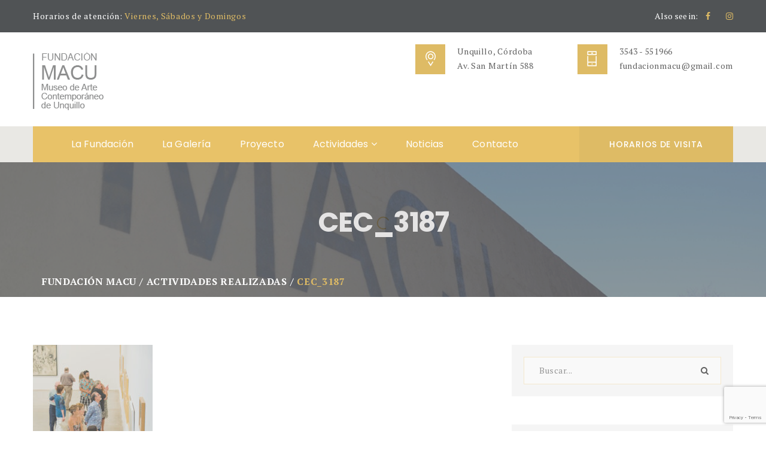

--- FILE ---
content_type: text/html; charset=UTF-8
request_url: https://fundacionmacu.com.ar/actividades-realizadas/cec_3187/
body_size: 17281
content:

<!DOCTYPE html>
<html lang="es" class="no-js">
<head>
	<meta charset="UTF-8">
	<meta name="viewport" content="width=device-width, initial-scale=1">
	<link rel="profile" href="https://gmpg.org/xfn/11">
		<meta name='robots' content='index, follow, max-image-preview:large, max-snippet:-1, max-video-preview:-1' />

	<!-- This site is optimized with the Yoast SEO plugin v25.6 - https://yoast.com/wordpress/plugins/seo/ -->
	<title>CEC_3187 - Fundación Macu</title>
	<link rel="canonical" href="https://fundacionmacu.com.ar/actividades-realizadas/cec_3187/" />
	<meta property="og:locale" content="es_ES" />
	<meta property="og:type" content="article" />
	<meta property="og:title" content="CEC_3187 - Fundación Macu" />
	<meta property="og:url" content="https://fundacionmacu.com.ar/actividades-realizadas/cec_3187/" />
	<meta property="og:site_name" content="Fundación Macu" />
	<meta property="og:image" content="https://fundacionmacu.com.ar/actividades-realizadas/cec_3187" />
	<meta property="og:image:width" content="1335" />
	<meta property="og:image:height" content="2000" />
	<meta property="og:image:type" content="image/jpeg" />
	<meta name="twitter:card" content="summary_large_image" />
	<script type="application/ld+json" class="yoast-schema-graph">{"@context":"https://schema.org","@graph":[{"@type":"WebPage","@id":"https://fundacionmacu.com.ar/actividades-realizadas/cec_3187/","url":"https://fundacionmacu.com.ar/actividades-realizadas/cec_3187/","name":"CEC_3187 - Fundación Macu","isPartOf":{"@id":"https://fundacionmacu.com.ar/#website"},"primaryImageOfPage":{"@id":"https://fundacionmacu.com.ar/actividades-realizadas/cec_3187/#primaryimage"},"image":{"@id":"https://fundacionmacu.com.ar/actividades-realizadas/cec_3187/#primaryimage"},"thumbnailUrl":"https://fundacionmacu.com.ar/wp-content/uploads/CEC_3187.jpg","datePublished":"2022-12-28T11:54:50+00:00","breadcrumb":{"@id":"https://fundacionmacu.com.ar/actividades-realizadas/cec_3187/#breadcrumb"},"inLanguage":"es","potentialAction":[{"@type":"ReadAction","target":["https://fundacionmacu.com.ar/actividades-realizadas/cec_3187/"]}]},{"@type":"ImageObject","inLanguage":"es","@id":"https://fundacionmacu.com.ar/actividades-realizadas/cec_3187/#primaryimage","url":"https://fundacionmacu.com.ar/wp-content/uploads/CEC_3187.jpg","contentUrl":"https://fundacionmacu.com.ar/wp-content/uploads/CEC_3187.jpg","width":1335,"height":2000},{"@type":"BreadcrumbList","@id":"https://fundacionmacu.com.ar/actividades-realizadas/cec_3187/#breadcrumb","itemListElement":[{"@type":"ListItem","position":1,"name":"Portada","item":"https://fundacionmacu.com.ar/"},{"@type":"ListItem","position":2,"name":"Actividades realizadas","item":"https://fundacionmacu.com.ar/actividades-realizadas/"},{"@type":"ListItem","position":3,"name":"CEC_3187"}]},{"@type":"WebSite","@id":"https://fundacionmacu.com.ar/#website","url":"https://fundacionmacu.com.ar/","name":"Fundación Macu","description":"Museo de Arte Contemporáneo de Unquillo","publisher":{"@id":"https://fundacionmacu.com.ar/#organization"},"potentialAction":[{"@type":"SearchAction","target":{"@type":"EntryPoint","urlTemplate":"https://fundacionmacu.com.ar/?s={search_term_string}"},"query-input":{"@type":"PropertyValueSpecification","valueRequired":true,"valueName":"search_term_string"}}],"inLanguage":"es"},{"@type":"Organization","@id":"https://fundacionmacu.com.ar/#organization","name":"Fundación Macu","url":"https://fundacionmacu.com.ar/","logo":{"@type":"ImageObject","inLanguage":"es","@id":"https://fundacionmacu.com.ar/#/schema/logo/image/","url":"http://fundacionmacu.com.ar/wp-content/uploads/2017/06/logo-macu-3.png","contentUrl":"http://fundacionmacu.com.ar/wp-content/uploads/2017/06/logo-macu-3.png","width":120,"height":132,"caption":"Fundación Macu"},"image":{"@id":"https://fundacionmacu.com.ar/#/schema/logo/image/"}}]}</script>
	<!-- / Yoast SEO plugin. -->


<link rel='dns-prefetch' href='//maps.googleapis.com' />
<link rel='dns-prefetch' href='//fonts.googleapis.com' />
<link rel="alternate" type="application/rss+xml" title="Fundación Macu &raquo; Feed" href="https://fundacionmacu.com.ar/feed/" />
<link rel="alternate" type="application/rss+xml" title="Fundación Macu &raquo; Feed de los comentarios" href="https://fundacionmacu.com.ar/comments/feed/" />
<script type="6651226f142a10b78fa74ddf-text/javascript">
/* <![CDATA[ */
window._wpemojiSettings = {"baseUrl":"https:\/\/s.w.org\/images\/core\/emoji\/15.0.3\/72x72\/","ext":".png","svgUrl":"https:\/\/s.w.org\/images\/core\/emoji\/15.0.3\/svg\/","svgExt":".svg","source":{"concatemoji":"https:\/\/fundacionmacu.com.ar\/wp-includes\/js\/wp-emoji-release.min.js?ver=6.6.1"}};
/*! This file is auto-generated */
!function(i,n){var o,s,e;function c(e){try{var t={supportTests:e,timestamp:(new Date).valueOf()};sessionStorage.setItem(o,JSON.stringify(t))}catch(e){}}function p(e,t,n){e.clearRect(0,0,e.canvas.width,e.canvas.height),e.fillText(t,0,0);var t=new Uint32Array(e.getImageData(0,0,e.canvas.width,e.canvas.height).data),r=(e.clearRect(0,0,e.canvas.width,e.canvas.height),e.fillText(n,0,0),new Uint32Array(e.getImageData(0,0,e.canvas.width,e.canvas.height).data));return t.every(function(e,t){return e===r[t]})}function u(e,t,n){switch(t){case"flag":return n(e,"\ud83c\udff3\ufe0f\u200d\u26a7\ufe0f","\ud83c\udff3\ufe0f\u200b\u26a7\ufe0f")?!1:!n(e,"\ud83c\uddfa\ud83c\uddf3","\ud83c\uddfa\u200b\ud83c\uddf3")&&!n(e,"\ud83c\udff4\udb40\udc67\udb40\udc62\udb40\udc65\udb40\udc6e\udb40\udc67\udb40\udc7f","\ud83c\udff4\u200b\udb40\udc67\u200b\udb40\udc62\u200b\udb40\udc65\u200b\udb40\udc6e\u200b\udb40\udc67\u200b\udb40\udc7f");case"emoji":return!n(e,"\ud83d\udc26\u200d\u2b1b","\ud83d\udc26\u200b\u2b1b")}return!1}function f(e,t,n){var r="undefined"!=typeof WorkerGlobalScope&&self instanceof WorkerGlobalScope?new OffscreenCanvas(300,150):i.createElement("canvas"),a=r.getContext("2d",{willReadFrequently:!0}),o=(a.textBaseline="top",a.font="600 32px Arial",{});return e.forEach(function(e){o[e]=t(a,e,n)}),o}function t(e){var t=i.createElement("script");t.src=e,t.defer=!0,i.head.appendChild(t)}"undefined"!=typeof Promise&&(o="wpEmojiSettingsSupports",s=["flag","emoji"],n.supports={everything:!0,everythingExceptFlag:!0},e=new Promise(function(e){i.addEventListener("DOMContentLoaded",e,{once:!0})}),new Promise(function(t){var n=function(){try{var e=JSON.parse(sessionStorage.getItem(o));if("object"==typeof e&&"number"==typeof e.timestamp&&(new Date).valueOf()<e.timestamp+604800&&"object"==typeof e.supportTests)return e.supportTests}catch(e){}return null}();if(!n){if("undefined"!=typeof Worker&&"undefined"!=typeof OffscreenCanvas&&"undefined"!=typeof URL&&URL.createObjectURL&&"undefined"!=typeof Blob)try{var e="postMessage("+f.toString()+"("+[JSON.stringify(s),u.toString(),p.toString()].join(",")+"));",r=new Blob([e],{type:"text/javascript"}),a=new Worker(URL.createObjectURL(r),{name:"wpTestEmojiSupports"});return void(a.onmessage=function(e){c(n=e.data),a.terminate(),t(n)})}catch(e){}c(n=f(s,u,p))}t(n)}).then(function(e){for(var t in e)n.supports[t]=e[t],n.supports.everything=n.supports.everything&&n.supports[t],"flag"!==t&&(n.supports.everythingExceptFlag=n.supports.everythingExceptFlag&&n.supports[t]);n.supports.everythingExceptFlag=n.supports.everythingExceptFlag&&!n.supports.flag,n.DOMReady=!1,n.readyCallback=function(){n.DOMReady=!0}}).then(function(){return e}).then(function(){var e;n.supports.everything||(n.readyCallback(),(e=n.source||{}).concatemoji?t(e.concatemoji):e.wpemoji&&e.twemoji&&(t(e.twemoji),t(e.wpemoji)))}))}((window,document),window._wpemojiSettings);
/* ]]> */
</script>
<link rel='stylesheet' id='sgr-css' href='https://fundacionmacu.com.ar/wp-content/plugins/simple-google-recaptcha/sgr.css?ver=1665603233' type='text/css' media='all' />
<style id='wp-emoji-styles-inline-css' type='text/css'>

	img.wp-smiley, img.emoji {
		display: inline !important;
		border: none !important;
		box-shadow: none !important;
		height: 1em !important;
		width: 1em !important;
		margin: 0 0.07em !important;
		vertical-align: -0.1em !important;
		background: none !important;
		padding: 0 !important;
	}
</style>
<link rel='stylesheet' id='wp-block-library-css' href='https://fundacionmacu.com.ar/wp-includes/css/dist/block-library/style.min.css?ver=6.6.1' type='text/css' media='all' />
<style id='classic-theme-styles-inline-css' type='text/css'>
/*! This file is auto-generated */
.wp-block-button__link{color:#fff;background-color:#32373c;border-radius:9999px;box-shadow:none;text-decoration:none;padding:calc(.667em + 2px) calc(1.333em + 2px);font-size:1.125em}.wp-block-file__button{background:#32373c;color:#fff;text-decoration:none}
</style>
<style id='global-styles-inline-css' type='text/css'>
:root{--wp--preset--aspect-ratio--square: 1;--wp--preset--aspect-ratio--4-3: 4/3;--wp--preset--aspect-ratio--3-4: 3/4;--wp--preset--aspect-ratio--3-2: 3/2;--wp--preset--aspect-ratio--2-3: 2/3;--wp--preset--aspect-ratio--16-9: 16/9;--wp--preset--aspect-ratio--9-16: 9/16;--wp--preset--color--black: #000000;--wp--preset--color--cyan-bluish-gray: #abb8c3;--wp--preset--color--white: #ffffff;--wp--preset--color--pale-pink: #f78da7;--wp--preset--color--vivid-red: #cf2e2e;--wp--preset--color--luminous-vivid-orange: #ff6900;--wp--preset--color--luminous-vivid-amber: #fcb900;--wp--preset--color--light-green-cyan: #7bdcb5;--wp--preset--color--vivid-green-cyan: #00d084;--wp--preset--color--pale-cyan-blue: #8ed1fc;--wp--preset--color--vivid-cyan-blue: #0693e3;--wp--preset--color--vivid-purple: #9b51e0;--wp--preset--gradient--vivid-cyan-blue-to-vivid-purple: linear-gradient(135deg,rgba(6,147,227,1) 0%,rgb(155,81,224) 100%);--wp--preset--gradient--light-green-cyan-to-vivid-green-cyan: linear-gradient(135deg,rgb(122,220,180) 0%,rgb(0,208,130) 100%);--wp--preset--gradient--luminous-vivid-amber-to-luminous-vivid-orange: linear-gradient(135deg,rgba(252,185,0,1) 0%,rgba(255,105,0,1) 100%);--wp--preset--gradient--luminous-vivid-orange-to-vivid-red: linear-gradient(135deg,rgba(255,105,0,1) 0%,rgb(207,46,46) 100%);--wp--preset--gradient--very-light-gray-to-cyan-bluish-gray: linear-gradient(135deg,rgb(238,238,238) 0%,rgb(169,184,195) 100%);--wp--preset--gradient--cool-to-warm-spectrum: linear-gradient(135deg,rgb(74,234,220) 0%,rgb(151,120,209) 20%,rgb(207,42,186) 40%,rgb(238,44,130) 60%,rgb(251,105,98) 80%,rgb(254,248,76) 100%);--wp--preset--gradient--blush-light-purple: linear-gradient(135deg,rgb(255,206,236) 0%,rgb(152,150,240) 100%);--wp--preset--gradient--blush-bordeaux: linear-gradient(135deg,rgb(254,205,165) 0%,rgb(254,45,45) 50%,rgb(107,0,62) 100%);--wp--preset--gradient--luminous-dusk: linear-gradient(135deg,rgb(255,203,112) 0%,rgb(199,81,192) 50%,rgb(65,88,208) 100%);--wp--preset--gradient--pale-ocean: linear-gradient(135deg,rgb(255,245,203) 0%,rgb(182,227,212) 50%,rgb(51,167,181) 100%);--wp--preset--gradient--electric-grass: linear-gradient(135deg,rgb(202,248,128) 0%,rgb(113,206,126) 100%);--wp--preset--gradient--midnight: linear-gradient(135deg,rgb(2,3,129) 0%,rgb(40,116,252) 100%);--wp--preset--font-size--small: 13px;--wp--preset--font-size--medium: 20px;--wp--preset--font-size--large: 36px;--wp--preset--font-size--x-large: 42px;--wp--preset--spacing--20: 0.44rem;--wp--preset--spacing--30: 0.67rem;--wp--preset--spacing--40: 1rem;--wp--preset--spacing--50: 1.5rem;--wp--preset--spacing--60: 2.25rem;--wp--preset--spacing--70: 3.38rem;--wp--preset--spacing--80: 5.06rem;--wp--preset--shadow--natural: 6px 6px 9px rgba(0, 0, 0, 0.2);--wp--preset--shadow--deep: 12px 12px 50px rgba(0, 0, 0, 0.4);--wp--preset--shadow--sharp: 6px 6px 0px rgba(0, 0, 0, 0.2);--wp--preset--shadow--outlined: 6px 6px 0px -3px rgba(255, 255, 255, 1), 6px 6px rgba(0, 0, 0, 1);--wp--preset--shadow--crisp: 6px 6px 0px rgba(0, 0, 0, 1);}:where(.is-layout-flex){gap: 0.5em;}:where(.is-layout-grid){gap: 0.5em;}body .is-layout-flex{display: flex;}.is-layout-flex{flex-wrap: wrap;align-items: center;}.is-layout-flex > :is(*, div){margin: 0;}body .is-layout-grid{display: grid;}.is-layout-grid > :is(*, div){margin: 0;}:where(.wp-block-columns.is-layout-flex){gap: 2em;}:where(.wp-block-columns.is-layout-grid){gap: 2em;}:where(.wp-block-post-template.is-layout-flex){gap: 1.25em;}:where(.wp-block-post-template.is-layout-grid){gap: 1.25em;}.has-black-color{color: var(--wp--preset--color--black) !important;}.has-cyan-bluish-gray-color{color: var(--wp--preset--color--cyan-bluish-gray) !important;}.has-white-color{color: var(--wp--preset--color--white) !important;}.has-pale-pink-color{color: var(--wp--preset--color--pale-pink) !important;}.has-vivid-red-color{color: var(--wp--preset--color--vivid-red) !important;}.has-luminous-vivid-orange-color{color: var(--wp--preset--color--luminous-vivid-orange) !important;}.has-luminous-vivid-amber-color{color: var(--wp--preset--color--luminous-vivid-amber) !important;}.has-light-green-cyan-color{color: var(--wp--preset--color--light-green-cyan) !important;}.has-vivid-green-cyan-color{color: var(--wp--preset--color--vivid-green-cyan) !important;}.has-pale-cyan-blue-color{color: var(--wp--preset--color--pale-cyan-blue) !important;}.has-vivid-cyan-blue-color{color: var(--wp--preset--color--vivid-cyan-blue) !important;}.has-vivid-purple-color{color: var(--wp--preset--color--vivid-purple) !important;}.has-black-background-color{background-color: var(--wp--preset--color--black) !important;}.has-cyan-bluish-gray-background-color{background-color: var(--wp--preset--color--cyan-bluish-gray) !important;}.has-white-background-color{background-color: var(--wp--preset--color--white) !important;}.has-pale-pink-background-color{background-color: var(--wp--preset--color--pale-pink) !important;}.has-vivid-red-background-color{background-color: var(--wp--preset--color--vivid-red) !important;}.has-luminous-vivid-orange-background-color{background-color: var(--wp--preset--color--luminous-vivid-orange) !important;}.has-luminous-vivid-amber-background-color{background-color: var(--wp--preset--color--luminous-vivid-amber) !important;}.has-light-green-cyan-background-color{background-color: var(--wp--preset--color--light-green-cyan) !important;}.has-vivid-green-cyan-background-color{background-color: var(--wp--preset--color--vivid-green-cyan) !important;}.has-pale-cyan-blue-background-color{background-color: var(--wp--preset--color--pale-cyan-blue) !important;}.has-vivid-cyan-blue-background-color{background-color: var(--wp--preset--color--vivid-cyan-blue) !important;}.has-vivid-purple-background-color{background-color: var(--wp--preset--color--vivid-purple) !important;}.has-black-border-color{border-color: var(--wp--preset--color--black) !important;}.has-cyan-bluish-gray-border-color{border-color: var(--wp--preset--color--cyan-bluish-gray) !important;}.has-white-border-color{border-color: var(--wp--preset--color--white) !important;}.has-pale-pink-border-color{border-color: var(--wp--preset--color--pale-pink) !important;}.has-vivid-red-border-color{border-color: var(--wp--preset--color--vivid-red) !important;}.has-luminous-vivid-orange-border-color{border-color: var(--wp--preset--color--luminous-vivid-orange) !important;}.has-luminous-vivid-amber-border-color{border-color: var(--wp--preset--color--luminous-vivid-amber) !important;}.has-light-green-cyan-border-color{border-color: var(--wp--preset--color--light-green-cyan) !important;}.has-vivid-green-cyan-border-color{border-color: var(--wp--preset--color--vivid-green-cyan) !important;}.has-pale-cyan-blue-border-color{border-color: var(--wp--preset--color--pale-cyan-blue) !important;}.has-vivid-cyan-blue-border-color{border-color: var(--wp--preset--color--vivid-cyan-blue) !important;}.has-vivid-purple-border-color{border-color: var(--wp--preset--color--vivid-purple) !important;}.has-vivid-cyan-blue-to-vivid-purple-gradient-background{background: var(--wp--preset--gradient--vivid-cyan-blue-to-vivid-purple) !important;}.has-light-green-cyan-to-vivid-green-cyan-gradient-background{background: var(--wp--preset--gradient--light-green-cyan-to-vivid-green-cyan) !important;}.has-luminous-vivid-amber-to-luminous-vivid-orange-gradient-background{background: var(--wp--preset--gradient--luminous-vivid-amber-to-luminous-vivid-orange) !important;}.has-luminous-vivid-orange-to-vivid-red-gradient-background{background: var(--wp--preset--gradient--luminous-vivid-orange-to-vivid-red) !important;}.has-very-light-gray-to-cyan-bluish-gray-gradient-background{background: var(--wp--preset--gradient--very-light-gray-to-cyan-bluish-gray) !important;}.has-cool-to-warm-spectrum-gradient-background{background: var(--wp--preset--gradient--cool-to-warm-spectrum) !important;}.has-blush-light-purple-gradient-background{background: var(--wp--preset--gradient--blush-light-purple) !important;}.has-blush-bordeaux-gradient-background{background: var(--wp--preset--gradient--blush-bordeaux) !important;}.has-luminous-dusk-gradient-background{background: var(--wp--preset--gradient--luminous-dusk) !important;}.has-pale-ocean-gradient-background{background: var(--wp--preset--gradient--pale-ocean) !important;}.has-electric-grass-gradient-background{background: var(--wp--preset--gradient--electric-grass) !important;}.has-midnight-gradient-background{background: var(--wp--preset--gradient--midnight) !important;}.has-small-font-size{font-size: var(--wp--preset--font-size--small) !important;}.has-medium-font-size{font-size: var(--wp--preset--font-size--medium) !important;}.has-large-font-size{font-size: var(--wp--preset--font-size--large) !important;}.has-x-large-font-size{font-size: var(--wp--preset--font-size--x-large) !important;}
:where(.wp-block-post-template.is-layout-flex){gap: 1.25em;}:where(.wp-block-post-template.is-layout-grid){gap: 1.25em;}
:where(.wp-block-columns.is-layout-flex){gap: 2em;}:where(.wp-block-columns.is-layout-grid){gap: 2em;}
:root :where(.wp-block-pullquote){font-size: 1.5em;line-height: 1.6;}
</style>
<link rel='stylesheet' id='contact-form-7-css' href='https://fundacionmacu.com.ar/wp-content/plugins/contact-form-7/includes/css/styles.css?ver=6.0.6' type='text/css' media='all' />
<link rel='stylesheet' id='maxmuseum-toolkit-css' href='https://fundacionmacu.com.ar/wp-content/plugins/maxmuseum-toolkit/lib/css/plugin.css?ver=1.0' type='text/css' media='all' />
<link rel='stylesheet' id='rs-plugin-settings-css' href='https://fundacionmacu.com.ar/wp-content/plugins/revslider/public/assets/css/settings.css?ver=5.4.1' type='text/css' media='all' />
<style id='rs-plugin-settings-inline-css' type='text/css'>
#rs-demo-id {}
</style>
<!--[if lt IE 9]>
<link rel='stylesheet' id='maxmuseum-ie-css' href='https://fundacionmacu.com.ar/wp-content/themes/maxmuseum/css/ie.css?ver=6.6.1' type='text/css' media='all' />
<![endif]-->
<link rel='stylesheet' id='maxmuseum-fonts-css' href='https://fonts.googleapis.com/css?family=Poppins%3A300%2C400%2C500%2C600%2C700%7CRoboto%3A100%2C100i%2C300%2C300i%2C400%2C400i%2C500%2C500i%2C700%2C700i%2C900%2C900i%7CPT+Serif%3A400%2C400i%2C700%2C700i&#038;subset=latin%2Clatin-ext&#038;ver=6.6.1' type='text/css' media='all' />
<link rel='stylesheet' id='dashicons-css' href='https://fundacionmacu.com.ar/wp-includes/css/dashicons.min.css?ver=6.6.1' type='text/css' media='all' />
<link rel='stylesheet' id='maxmuseum-lib-css' href='https://fundacionmacu.com.ar/wp-content/themes/maxmuseum/css/lib.css?ver=6.6.1' type='text/css' media='all' />
<link rel='stylesheet' id='maxmuseum-plugins-css' href='https://fundacionmacu.com.ar/wp-content/themes/maxmuseum/css/plugins.css?ver=6.6.1' type='text/css' media='all' />
<link rel='stylesheet' id='maxmuseum-navigationmenu-css' href='https://fundacionmacu.com.ar/wp-content/themes/maxmuseum/css/navigation-menu.css?ver=6.6.1' type='text/css' media='all' />
<link rel='stylesheet' id='maxmuseum-wordpress-css' href='https://fundacionmacu.com.ar/wp-content/themes/maxmuseum/css/wordpress.css?ver=6.6.1' type='text/css' media='all' />
<link rel='stylesheet' id='maxmuseum-woocommerce-css' href='https://fundacionmacu.com.ar/wp-content/themes/maxmuseum/css/woocommerce.css?ver=6.6.1' type='text/css' media='all' />
<link rel='stylesheet' id='maxmuseum-shortcode-css' href='https://fundacionmacu.com.ar/wp-content/themes/maxmuseum/css/shortcode.css?ver=6.6.1' type='text/css' media='all' />
<link rel='stylesheet' id='maxmuseum-stylesheet-css' href='https://fundacionmacu.com.ar/wp-content/themes/maxmuseum/style.css?ver=6.6.1' type='text/css' media='all' />
<style id='maxmuseum-stylesheet-inline-css' type='text/css'>

			@media (min-width: 992px) {
				.fondo {
    background-color: #E3E1DC; 
}

.menu-block {
    background-color: #e3e1dc;
}

.history-section {
    padding-top: 0px;
    padding-bottom: 50px;
}
.vc_separator h4 {
    font-size: 20px !important;
    color:#e2b13c;
}
.logo-block {
	padding-top: 10px;
	padding-bottom: 10px;
}
.cnt-detail-box p {
    font-size: 14px;
}
footer .widget_text a {
    margin-bottom: 0px;
}
.logo-movil{
    display: none;
}
			}
			@media (max-width: 991px) {
				.fondo {
    background-color: #E3E1DC; 
}
.menu-block {
    background-color: #e3e1dc;
}
.history-section {
    padding-top: 0px;
    padding-bottom: 50px;
}
.vc_separator h4 {
    font-size: 20px !important;
    color:#e2b13c;
}
.cnt-detail-box p {
    font-size: 14px;
}
footer .widget_text a {
    margin-bottom: 0px;
}
.logo-movil{
    display: none;
}
			}
			@media (max-width: 767px) {
				.fondo {
    background-color: #E3E1DC; 
}
.menu-block {
    background-color: #e3e1dc;
}
.history-section {
    padding-top: 0px;
    padding-bottom: 50px;
}
.vc_separator h4 {
    font-size: 20px !important;
    color:#e2b13c;
}
.cnt-detail-box p {
    font-size: 14px;
}
footer .widget_text a {
    margin-bottom: 0px;
}
.menu-block .navbar-brand.image-logo {
    display: none;
}
.logo-movil{
    padding-top: 10px !important;
    padding-bottom: 6px;
    display: table !important;
}
.ow-navigation .menu-icon .btn {
    display: none;
}
			}			
		
</style>
<link rel='stylesheet' id='slb_core-css' href='https://fundacionmacu.com.ar/wp-content/plugins/simple-lightbox/client/css/app.css?ver=2.9.4' type='text/css' media='all' />
<script type="6651226f142a10b78fa74ddf-text/javascript" id="sgr-js-extra">
/* <![CDATA[ */
var sgr = {"sgr_site_key":"6LdJqSYUAAAAAIW7eiROyMWkmlY4fQQFvZLkFS-k"};
/* ]]> */
</script>
<script type="6651226f142a10b78fa74ddf-text/javascript" src="https://fundacionmacu.com.ar/wp-content/plugins/simple-google-recaptcha/sgr.js?ver=1665603233" id="sgr-js"></script>
<script type="6651226f142a10b78fa74ddf-text/javascript" src="https://fundacionmacu.com.ar/wp-includes/js/jquery/jquery.min.js?ver=3.7.1" id="jquery-core-js"></script>
<script type="6651226f142a10b78fa74ddf-text/javascript" src="https://fundacionmacu.com.ar/wp-includes/js/jquery/jquery-migrate.min.js?ver=3.4.1" id="jquery-migrate-js"></script>
<script type="6651226f142a10b78fa74ddf-text/javascript" src="https://fundacionmacu.com.ar/wp-content/plugins/maxmuseum-toolkit/lib/js/plugin.js?ver=1.0" id="maxmuseum-toolkit-js"></script>
<script type="6651226f142a10b78fa74ddf-text/javascript" src="https://fundacionmacu.com.ar/wp-content/plugins/revslider/public/assets/js/jquery.themepunch.tools.min.js?ver=5.4.1" id="tp-tools-js"></script>
<script type="6651226f142a10b78fa74ddf-text/javascript" src="https://fundacionmacu.com.ar/wp-content/plugins/revslider/public/assets/js/jquery.themepunch.revolution.min.js?ver=5.4.1" id="revmin-js"></script>
<script type="6651226f142a10b78fa74ddf-text/javascript" id="simple-likes-public-js-js-extra">
/* <![CDATA[ */
var simpleLikes = {"ajaxurl":"https:\/\/fundacionmacu.com.ar\/wp-admin\/admin-ajax.php","like":"Like","unlike":"Unlike"};
/* ]]> */
</script>
<script type="6651226f142a10b78fa74ddf-text/javascript" src="https://fundacionmacu.com.ar/wp-content/themes/maxmuseum/include/postlike/simple-likes-public.js?ver=0.5" id="simple-likes-public-js-js"></script>
<!--[if lt IE 9]>
<script type="text/javascript" src="https://fundacionmacu.com.ar/wp-content/themes/maxmuseum/js/html5/respond.min.js?ver=3.7.3" id="maxmuseum-respond.min-js"></script>
<![endif]-->
<link rel="https://api.w.org/" href="https://fundacionmacu.com.ar/wp-json/" /><link rel="alternate" title="JSON" type="application/json" href="https://fundacionmacu.com.ar/wp-json/wp/v2/media/1634" /><link rel="EditURI" type="application/rsd+xml" title="RSD" href="https://fundacionmacu.com.ar/xmlrpc.php?rsd" />
<meta name="generator" content="WordPress 6.6.1" />
<link rel='shortlink' href='https://fundacionmacu.com.ar/?p=1634' />
<link rel="alternate" title="oEmbed (JSON)" type="application/json+oembed" href="https://fundacionmacu.com.ar/wp-json/oembed/1.0/embed?url=https%3A%2F%2Ffundacionmacu.com.ar%2Factividades-realizadas%2Fcec_3187%2F" />
<link rel="alternate" title="oEmbed (XML)" type="text/xml+oembed" href="https://fundacionmacu.com.ar/wp-json/oembed/1.0/embed?url=https%3A%2F%2Ffundacionmacu.com.ar%2Factividades-realizadas%2Fcec_3187%2F&#038;format=xml" />
<meta name="generator" content="Redux 4.5.10" /><meta name="generator" content="Powered by WPBakery Page Builder - drag and drop page builder for WordPress."/>
<meta name="generator" content="Powered by Slider Revolution 5.4.1 - responsive, Mobile-Friendly Slider Plugin for WordPress with comfortable drag and drop interface." />
<link rel="icon" href="https://fundacionmacu.com.ar/wp-content/uploads/cropped-logo-macu-3-32x32.png" sizes="32x32" />
<link rel="icon" href="https://fundacionmacu.com.ar/wp-content/uploads/cropped-logo-macu-3-192x192.png" sizes="192x192" />
<link rel="apple-touch-icon" href="https://fundacionmacu.com.ar/wp-content/uploads/cropped-logo-macu-3-180x180.png" />
<meta name="msapplication-TileImage" content="https://fundacionmacu.com.ar/wp-content/uploads/cropped-logo-macu-3-270x270.png" />
<style id="maxmuseum_option-dynamic-css" title="dynamic-css" class="redux-options-output">footer .footer-section{background-color:#333333;}
				footer .widget_text .textwidget,
				footer .widget_text .textwidget p,
				footer .widget_contact .ftr-cnt-detail p,
				footer .widget_calendar caption,
				footer .widget_calendar td, 
				footer .widget_calendar th,
				footer .widget ul,
				footer .widget_rss ul li .rss-date,
				footer .widget_rss ul li .rssSummary,
				footer .widget_rss ul li cite,
				footer .ftr_recent_widget .recent-box > p,
				footer .widget_breadcrumb_navxt,
				footer .widget_latestposts .latest-content span,
				footer .woocommerce-Price-amount.amount,
				footer .woocommerce .widget_shopping_cart .total strong, 
				footer .woocommerce.widget_shopping_cart .total strong,
				footer .widget_recent_entries ul li .post-date,
				footer .woocommerce  ul li .quantity,
				footer .widget .recentcomments,
				footer .widget_archive ul li,
				footer .widget_recent_reviews ul li .reviewer,
				footer .widget_calendar caption
			
			{color:#ededed;}
				footer .widget ul li > a, 
				footer .widget.woocommerce ul li a,
				footer .widget.widget_archive > ul li > a,
				footer .ftr_recent_widget .recent-box > h3 a,
				footer .widget_contact .ftr-cnt-detail p a,
				footer .widget.widget_pages ul li a, 
				footer .widget.widget_nav_menu ul li a,
				footer .widget_calendar #next a, 
				footer .widget_calendar #prev a,
				footer .widget_recent_post .recent-box > h3 > a,
				footer .widget_recent_post .recent-box > span a,
				footer .widget.woocommerce ul.product_list_widget li a,
				footer .widget_rss ul li .rsswidget
				
			{color:#dedede;}
				footer .widget ul li a:hover,
				footer .widget.woocommerce ul li a:hover,
				footer .ftr_recent_widget .recent-box > h3 a:hover,
				footer .widget_calendar #next a:hover, 
				footer .widget_calendar #prev a:hover,
				footer .widget.widget_pages ul li a:hover, 
				footer .widget.widget_nav_menu ul li a:hover,
				footer .widget_recent_post .recent-box > h3 > a:hover, 
				footer .widget_recent_post .recent-box > span a:hover,
				footer .widget.woocommerce ul.product_list_widget li a:hover, 
				footer .widget.woocommerce.widget_product_categories ul li a:hover,
				footer .widget.woocommerce ul.product_list_widget li a:hover span,
				footer .widget_categories li:hover, .widget_archive li:hover, 
				footer .widget_archive li:hover a, 
				footer .widget_categories li:hover a
			{color:#ffffff;}</style><noscript><style> .wpb_animate_when_almost_visible { opacity: 1; }</style></noscript></head>
<body class="attachment attachment-template-default attachmentid-1634 attachment-jpeg singular wpb-js-composer js-comp-ver-6.9.0 vc_responsive">
<!-- Loader -->
<div id="site-loader" class="load-complete">
	<div class="loader">
		<div class="loader-inner ball-clip-rotate">
			<div></div>
		</div>
	</div>
</div><!-- Loader /- -->







		
<!-- Header Section -->
<header class="container-fluid no-padding header-section">
	<!-- SidePanel -->
	<div id="slidepanel">
						<!-- Top Header -->
				<div class="container-fluid no-padding top-header custombg_overlay">
					<!-- Container -->
					<div class="container">
						<div class="row">
																<div class="col-md-6 col-sm-6 hour-block">
										<p><span>Horarios de atención: </span>Viernes, Sábados y Domingos</p>
									</div>
																		<div class="col-md-6 col-sm-6 social-block">
										<p>Also see in:</p>
										<ul>
														<li>
				<a href="https://www.facebook.com/MACU-Museo-de-Arte-Contempor%C3%A1neo-de-Unquillo-Fundaci%C3%B3n-MACU-847157322044317/" target="_blank"><i class="fa fa-facebook"></i></a>
			</li>
						<li>
				<a href="https://www.instagram.com/macuunquillo/" target="_blank"><i class="fa fa-instagram"></i></a>
			</li>
			
										</ul>
									</div>
															</div>
					</div><!-- Container /- -->
				</div><!-- Top Header /- -->
						
		<!-- Logo Block -->
		<div class="container">
			<div class="col-md-12 col-sm-12 col-xs-12 no-padding logo-block">
				<div class="row">
					<div class="col-md-4 h-logo">
							<a class="navbar-brand image-logo" href="https://fundacionmacu.com.ar/" style="max-width: 120px;  max-height: 132px;">
		<img src="https://fundacionmacu.com.ar/wp-content/uploads/2017/06/logo-macu-3.png" alt=""/>
	</a>
						</div>
												<div class="col-md-8 col-sm-12 col-xs-12 cnt-content">
																		<div class="cnt-detail">
											<i class="icon icon-Pointer"></i>
											<p>Unquillo, Córdoba</p>
											<p>Av. San Martín 588</p>
										</div>
																				<div class="cnt-detail">
											<i class="icon icon-Phone"></i>
											<p>
												<a href="tel:3543-551966" title="3543-551966">
													3543 - 551966												</a>
											</p>
											<p>
												<a href="/cdn-cgi/l/email-protection#761003181217151f19181b17150336111b171f1a5815191b" title="fundacionmacu@gmail.com">
													<span class="__cf_email__" data-cfemail="e68093888287858f89888b878593a6818b878f8ac885898b">[email&#160;protected]</span>												</a>
											</p>
										</div>
																	</div>
											</div>
			</div>
		</div><!-- Logo Block /- -->
		
	</div><!-- SidePanel /- -->
	
	<div class="container-fluid no-padding menu-block">
		<!-- Container -->
		<div class="container">	
			<!-- nav -->
			<nav class="navbar navbar-default ow-navigation">
				<div id="loginpanel" class="desktop-hide">
					<div class="right" id="toggle">
						<a id="slideit" href="#slidepanel"><i class="fo-icons fa fa-inbox"></i></a>
						<a id="closeit" href="#slidepanel"><i class="fo-icons fa fa-close"></i></a>
					</div>
				</div>
				<div class="navbar-header">
					<button aria-controls="navbar" aria-expanded="false" data-target="#navbar" data-toggle="collapse" class="navbar-toggle collapsed" type="button">
						<span class="sr-only">Toggle navigation</span>
						<span class="icon-bar"></span>
						<span class="icon-bar"></span>
						<span class="icon-bar"></span>
					</button>
						<a class="navbar-brand image-logo" href="https://fundacionmacu.com.ar/" style="max-width: 120px;  max-height: 132px;">
		<img src="https://fundacionmacu.com.ar/wp-content/uploads/2017/06/logo-macu-3.png" alt=""/>
	</a>
					</div>
										<!-- Menu Icon -->
						<div class="menu-icon">
							<!-- Button trigger modal -->
							<button type="button" class="btn visit_btn" data-toggle="modal" data-target="#myModal">
							  Horarios de Visita							</button>
						</div><!-- Menu Icon /- -->
										<div class="navbar-collapse collapse" id="navbar">
					<ul id="menu-principal" class="nav navbar-nav"><li id="menu-item-344" class="menu-item menu-item-type-post_type menu-item-object-page menu-item-344"><a title="La Fundación" href="https://fundacionmacu.com.ar/la-fundacion/">La Fundación</a></li>
<li id="menu-item-347" class="menu-item menu-item-type-post_type menu-item-object-page menu-item-347"><a title="La Galería" href="https://fundacionmacu.com.ar/la-galeria/">La Galería</a></li>
<li id="menu-item-342" class="menu-item menu-item-type-post_type menu-item-object-page menu-item-342"><a title="Proyecto" href="https://fundacionmacu.com.ar/el-proyecto/">Proyecto</a></li>
<li id="menu-item-411" class="menu-item menu-item-type-custom menu-item-object-custom menu-item-has-children menu-item-411 dropdown"><a title="Actividades" class="dropdown-toggle" aria-haspopup="true">Actividades <span class="fa fa-angle-down"></span></a><i class='ddl-switch fa fa-angle-down'></i>

<ul role="menu" class=" dropdown-menu">
	<li id="menu-item-412" class="menu-item menu-item-type-post_type menu-item-object-page menu-item-412"><a title="Actividades realizadas" href="https://fundacionmacu.com.ar/actividades-realizadas/">Actividades realizadas</a></li>
	<li id="menu-item-413" class="menu-item menu-item-type-post_type menu-item-object-page menu-item-413"><a title="Eventos" href="https://fundacionmacu.com.ar/proximos-eventos/">Eventos</a></li>
</ul>
</li>
<li id="menu-item-340" class="menu-item menu-item-type-post_type menu-item-object-page menu-item-340"><a title="Noticias" href="https://fundacionmacu.com.ar/noticias/">Noticias</a></li>
<li id="menu-item-341" class="menu-item menu-item-type-post_type menu-item-object-page menu-item-341"><a title="Contacto" href="https://fundacionmacu.com.ar/contacto/">Contacto</a></li>
</ul>				</div><!--/.nav-collapse -->
			</nav><!-- nav /- -->
			
		</div><!-- Container /- -->
	</div>
</header><!-- Header Section /- -->
<!-- Modal -->
<div class="modal fade appoinment_box" id="myModal" tabindex="-1" role="dialog">
	<div class="modal-dialog" role="document">
		<div class="modal-content">
								<div class="modal-header">
						<button type="button" class="close" data-dismiss="modal" aria-label="Close"><span aria-hidden="true">&times;</span></button>
						<h4 class="modal-title" id="myModalLabel">Horarios de Visita</h4>
					</div>
								<div class="modal-body">
				<ul>
												<li>Viernes:<span>De 18:00 a 21:00 hs. </span></li>
														<li>Sábados y domingos:<span>De 10:00 a 13:00 hs. y de 18:00 a 21:00 hs.</span></li>
											</ul>
			</div>
			<div class="modal-footer">
				<button type="button" class="btn" data-dismiss="modal">Close</button>
			</div>
		</div>
	</div>
</div><div class="container-fluid no-padding page-banner custombg_overlay" style="
		background-image: url(https://fundacionmacu.com.ar/wp-content/uploads/2017/07/portada.jpg);
		 min-height: 250px;	">
	<!-- Section banner -->
	<div class="container">
		<div class="page-title">
			<h3>
				CEC_3187			</h3>
					</div>
						<div class="breadcrumb">
					<span property="itemListElement" typeof="ListItem"><a property="item" typeof="WebPage" title="Ir a Fundación Macu." href="https://fundacionmacu.com.ar" class="home" ><span property="name">Fundación Macu</span></a><meta property="position" content="1"></span> &gt; <span property="itemListElement" typeof="ListItem"><a property="item" typeof="WebPage" title="Ir a Actividades realizadas." href="https://fundacionmacu.com.ar/actividades-realizadas/" class="post post-page" ><span property="name">Actividades realizadas</span></a><meta property="position" content="2"></span> &gt; <span property="itemListElement" typeof="ListItem"><span property="name" class="post post-attachment current-item">CEC_3187</span><meta property="url" content="https://fundacionmacu.com.ar/actividades-realizadas/cec_3187/"><meta property="position" content="3"></span>				</div>
					</div>
</div><!-- /.secion-banner --><main id="main" class="site-main page_spacing">

	<div class="container no-padding">

		<div class="content-area content-left col-md-8 col-sm-8">
<div id="post-1634" class="post-1634 attachment type-attachment status-inherit hentry">

	<h2 class="no-padding no-margin hide">CEC_3187</h2>

	
	<div class="entry-content">

		<p class="attachment"><a href="https://fundacionmacu.com.ar/wp-content/uploads/CEC_3187.jpg" data-slb-active="1" data-slb-asset="1001446870" data-slb-internal="0" data-slb-group="1634"><img fetchpriority="high" decoding="async" width="200" height="300" src="https://fundacionmacu.com.ar/wp-content/uploads/CEC_3187-200x300.jpg" class="attachment-medium size-medium" alt="" srcset="https://fundacionmacu.com.ar/wp-content/uploads/CEC_3187-200x300.jpg 200w, https://fundacionmacu.com.ar/wp-content/uploads/CEC_3187-684x1024.jpg 684w, https://fundacionmacu.com.ar/wp-content/uploads/CEC_3187-768x1151.jpg 768w, https://fundacionmacu.com.ar/wp-content/uploads/CEC_3187-1025x1536.jpg 1025w, https://fundacionmacu.com.ar/wp-content/uploads/CEC_3187.jpg 1335w" sizes="(max-width: 200px) 100vw, 200px" /></a></p>

		
	</div><!-- .entry-content -->

	
</div><!-- #post-## -->
		</div><!-- content-area + page_layout_css -->

			<div class="widget-area col-md-4 col-sm-4 col-xs-12  sidebar-1">
		<aside id="search-2" class="widget widget_search"><form method="get" id="663" class="searchform" action="https://fundacionmacu.com.ar/">
	<div class="input-group">
		<input type="text" name="s" id="s-663" placeholder="Buscar..." class="form-control" required>
		<span class="input-group-btn">
			<button class="btn btn-default" type="submit"><i class="fa fa-search"></i></button>
		</span>
	</div><!-- /input-group -->
</form></aside><aside id="widget_latestevents-1" class="widget widget_latest_events"><h3 class="widget-title">Últimos Eventos</h3>		<div class="lts-events">
			<ul>
									<li>
						<a href="https://fundacionmacu.com.ar/event-item/fernando-allievi-y-escultores-argentinos/">
							<img width="75" height="75" src="https://fundacionmacu.com.ar/wp-content/uploads/Pixels2-75x75.jpeg" class="attachment-maxmuseum_75_75 size-maxmuseum_75_75 wp-post-image" alt="" decoding="async" loading="lazy" srcset="https://fundacionmacu.com.ar/wp-content/uploads/Pixels2-75x75.jpeg 75w, https://fundacionmacu.com.ar/wp-content/uploads/Pixels2-300x300.jpeg 300w, https://fundacionmacu.com.ar/wp-content/uploads/Pixels2-150x150.jpeg 150w, https://fundacionmacu.com.ar/wp-content/uploads/Pixels2-71x71.jpeg 71w, https://fundacionmacu.com.ar/wp-content/uploads/Pixels2.jpeg 370w" sizes="(max-width: 75px) 100vw, 75px" />						</a>
					</li>
										<li>
						<a href="https://fundacionmacu.com.ar/event-item/carlos-alonso-el-retrato-retrospectiva/">
							<img width="75" height="75" src="https://fundacionmacu.com.ar/wp-content/uploads/Flyer-Alonso-75x75.jpg" class="attachment-maxmuseum_75_75 size-maxmuseum_75_75 wp-post-image" alt="" decoding="async" loading="lazy" srcset="https://fundacionmacu.com.ar/wp-content/uploads/Flyer-Alonso-75x75.jpg 75w, https://fundacionmacu.com.ar/wp-content/uploads/Flyer-Alonso-300x300.jpg 300w, https://fundacionmacu.com.ar/wp-content/uploads/Flyer-Alonso-1021x1024.jpg 1021w, https://fundacionmacu.com.ar/wp-content/uploads/Flyer-Alonso-150x150.jpg 150w, https://fundacionmacu.com.ar/wp-content/uploads/Flyer-Alonso-768x770.jpg 768w, https://fundacionmacu.com.ar/wp-content/uploads/Flyer-Alonso-71x71.jpg 71w, https://fundacionmacu.com.ar/wp-content/uploads/Flyer-Alonso-634x635.jpg 634w, https://fundacionmacu.com.ar/wp-content/uploads/Flyer-Alonso-e1715253472556.jpg 900w" sizes="(max-width: 75px) 100vw, 75px" />						</a>
					</li>
										<li>
						<a href="https://fundacionmacu.com.ar/event-item/ruben-menas-y-luis-bernardi-en-macu/">
							<img width="75" height="75" src="https://fundacionmacu.com.ar/wp-content/uploads/CEC_4224-75x75.jpg" class="attachment-maxmuseum_75_75 size-maxmuseum_75_75 wp-post-image" alt="" decoding="async" loading="lazy" srcset="https://fundacionmacu.com.ar/wp-content/uploads/CEC_4224-75x75.jpg 75w, https://fundacionmacu.com.ar/wp-content/uploads/CEC_4224-150x150.jpg 150w, https://fundacionmacu.com.ar/wp-content/uploads/CEC_4224-71x71.jpg 71w, https://fundacionmacu.com.ar/wp-content/uploads/CEC_4224-634x635.jpg 634w" sizes="(max-width: 75px) 100vw, 75px" />						</a>
					</li>
										<li>
						<a href="https://fundacionmacu.com.ar/event-item/manuel-quiroga-el-arte-es-absolutamente-poderoso/">
							<img width="75" height="75" src="https://fundacionmacu.com.ar/wp-content/uploads/WhatsApp-Image-2023-11-02-at-09.39.07-75x75.jpeg" class="attachment-maxmuseum_75_75 size-maxmuseum_75_75 wp-post-image" alt="" decoding="async" loading="lazy" srcset="https://fundacionmacu.com.ar/wp-content/uploads/WhatsApp-Image-2023-11-02-at-09.39.07-75x75.jpeg 75w, https://fundacionmacu.com.ar/wp-content/uploads/WhatsApp-Image-2023-11-02-at-09.39.07-300x300.jpeg 300w, https://fundacionmacu.com.ar/wp-content/uploads/WhatsApp-Image-2023-11-02-at-09.39.07-1024x1024.jpeg 1024w, https://fundacionmacu.com.ar/wp-content/uploads/WhatsApp-Image-2023-11-02-at-09.39.07-150x150.jpeg 150w, https://fundacionmacu.com.ar/wp-content/uploads/WhatsApp-Image-2023-11-02-at-09.39.07-768x768.jpeg 768w, https://fundacionmacu.com.ar/wp-content/uploads/WhatsApp-Image-2023-11-02-at-09.39.07-71x71.jpeg 71w, https://fundacionmacu.com.ar/wp-content/uploads/WhatsApp-Image-2023-11-02-at-09.39.07-634x635.jpeg 634w, https://fundacionmacu.com.ar/wp-content/uploads/WhatsApp-Image-2023-11-02-at-09.39.07.jpeg 1081w" sizes="(max-width: 75px) 100vw, 75px" />						</a>
					</li>
										<li>
						<a href="https://fundacionmacu.com.ar/event-item/inaugura-la-muestra-de-roger-mantegani-y-jorge-asis-en-macu/">
							<img width="75" height="75" src="https://fundacionmacu.com.ar/wp-content/uploads/2025-75x75.jpg" class="attachment-maxmuseum_75_75 size-maxmuseum_75_75 wp-post-image" alt="" decoding="async" loading="lazy" srcset="https://fundacionmacu.com.ar/wp-content/uploads/2025-75x75.jpg 75w, https://fundacionmacu.com.ar/wp-content/uploads/2025-150x150.jpg 150w, https://fundacionmacu.com.ar/wp-content/uploads/2025-71x71.jpg 71w, https://fundacionmacu.com.ar/wp-content/uploads/2025-634x635.jpg 634w" sizes="(max-width: 75px) 100vw, 75px" />						</a>
					</li>
										<li>
						<a href="https://fundacionmacu.com.ar/event-item/laura-actis-danna-catadores-de-silencio/">
							<img width="75" height="75" src="https://fundacionmacu.com.ar/wp-content/uploads/WhatsApp-Image-2023-05-21-at-20.14.19-1-75x75.jpeg" class="attachment-maxmuseum_75_75 size-maxmuseum_75_75 wp-post-image" alt="" decoding="async" loading="lazy" srcset="https://fundacionmacu.com.ar/wp-content/uploads/WhatsApp-Image-2023-05-21-at-20.14.19-1-75x75.jpeg 75w, https://fundacionmacu.com.ar/wp-content/uploads/WhatsApp-Image-2023-05-21-at-20.14.19-1-300x300.jpeg 300w, https://fundacionmacu.com.ar/wp-content/uploads/WhatsApp-Image-2023-05-21-at-20.14.19-1-1024x1024.jpeg 1024w, https://fundacionmacu.com.ar/wp-content/uploads/WhatsApp-Image-2023-05-21-at-20.14.19-1-150x150.jpeg 150w, https://fundacionmacu.com.ar/wp-content/uploads/WhatsApp-Image-2023-05-21-at-20.14.19-1-768x768.jpeg 768w, https://fundacionmacu.com.ar/wp-content/uploads/WhatsApp-Image-2023-05-21-at-20.14.19-1-1536x1536.jpeg 1536w, https://fundacionmacu.com.ar/wp-content/uploads/WhatsApp-Image-2023-05-21-at-20.14.19-1-71x71.jpeg 71w, https://fundacionmacu.com.ar/wp-content/uploads/WhatsApp-Image-2023-05-21-at-20.14.19-1-634x635.jpeg 634w, https://fundacionmacu.com.ar/wp-content/uploads/WhatsApp-Image-2023-05-21-at-20.14.19-1.jpeg 1600w" sizes="(max-width: 75px) 100vw, 75px" />						</a>
					</li>
										<li>
						<a href="https://fundacionmacu.com.ar/event-item/ernesto-berra-momentos-que-pasan-a-traves-de-nosotros/">
							<img width="75" height="75" src="https://fundacionmacu.com.ar/wp-content/uploads/WhatsApp-Image-2023-05-21-at-20.14.19-75x75.jpeg" class="attachment-maxmuseum_75_75 size-maxmuseum_75_75 wp-post-image" alt="" decoding="async" loading="lazy" srcset="https://fundacionmacu.com.ar/wp-content/uploads/WhatsApp-Image-2023-05-21-at-20.14.19-75x75.jpeg 75w, https://fundacionmacu.com.ar/wp-content/uploads/WhatsApp-Image-2023-05-21-at-20.14.19-300x300.jpeg 300w, https://fundacionmacu.com.ar/wp-content/uploads/WhatsApp-Image-2023-05-21-at-20.14.19-1024x1024.jpeg 1024w, https://fundacionmacu.com.ar/wp-content/uploads/WhatsApp-Image-2023-05-21-at-20.14.19-150x150.jpeg 150w, https://fundacionmacu.com.ar/wp-content/uploads/WhatsApp-Image-2023-05-21-at-20.14.19-768x768.jpeg 768w, https://fundacionmacu.com.ar/wp-content/uploads/WhatsApp-Image-2023-05-21-at-20.14.19-1536x1536.jpeg 1536w, https://fundacionmacu.com.ar/wp-content/uploads/WhatsApp-Image-2023-05-21-at-20.14.19-71x71.jpeg 71w, https://fundacionmacu.com.ar/wp-content/uploads/WhatsApp-Image-2023-05-21-at-20.14.19-634x635.jpeg 634w, https://fundacionmacu.com.ar/wp-content/uploads/WhatsApp-Image-2023-05-21-at-20.14.19.jpeg 1600w" sizes="(max-width: 75px) 100vw, 75px" />						</a>
					</li>
										<li>
						<a href="https://fundacionmacu.com.ar/event-item/inaugura-la-muestra-realidad-sin-forma-de-jose-landoni/">
							<img width="75" height="75" src="https://fundacionmacu.com.ar/wp-content/uploads/Flyer-Landoni-75x75.png" class="attachment-maxmuseum_75_75 size-maxmuseum_75_75 wp-post-image" alt="" decoding="async" loading="lazy" srcset="https://fundacionmacu.com.ar/wp-content/uploads/Flyer-Landoni-75x75.png 75w, https://fundacionmacu.com.ar/wp-content/uploads/Flyer-Landoni-300x300.png 300w, https://fundacionmacu.com.ar/wp-content/uploads/Flyer-Landoni-1024x1024.png 1024w, https://fundacionmacu.com.ar/wp-content/uploads/Flyer-Landoni-150x150.png 150w, https://fundacionmacu.com.ar/wp-content/uploads/Flyer-Landoni-768x768.png 768w, https://fundacionmacu.com.ar/wp-content/uploads/Flyer-Landoni-1536x1536.png 1536w, https://fundacionmacu.com.ar/wp-content/uploads/Flyer-Landoni-2048x2048.png 2048w, https://fundacionmacu.com.ar/wp-content/uploads/Flyer-Landoni-71x71.png 71w, https://fundacionmacu.com.ar/wp-content/uploads/Flyer-Landoni-634x635.png 634w" sizes="(max-width: 75px) 100vw, 75px" />						</a>
					</li>
								</ul>
		</div>
		</aside><aside id="recent-post-1" class="widget widget_recent_post"><h3 class="widget-title">Ultimas Noticias</h3>			
			<div class="recent-box no_post_thumb">
								<h3>
					<a href="https://fundacionmacu.com.ar/casinos-uber-mobilfunktelefon-einzahlungen-beste-handyrechnung-casinos-2024/" title="Casinos über Mobilfunktelefon Einzahlungen Beste Handyrechnung Casinos 2024">
						Casinos über Mobilfunktelefon Einzahlungen Beste Handyrechnung Casinos 2024					</a>
				</h3>
				<span>
					<a href="https://fundacionmacu.com.ar/casinos-uber-mobilfunktelefon-einzahlungen-beste-handyrechnung-casinos-2024/">
						<i class="icon icon-Time"></i>  14 Oct 2025					</a>
					<a href="https://fundacionmacu.com.ar/casinos-uber-mobilfunktelefon-einzahlungen-beste-handyrechnung-casinos-2024/#respond">
						<i class="fa fa-comment-o"></i> 
						0 Comments					</a>
				</span>
			</div>
						
			<div class="recent-box no_post_thumb">
								<h3>
					<a href="https://fundacionmacu.com.ar/erreichbar-casinos-unter-einsatz-von-sofortauszahlung-bugs-n-bees-spielautomat-sichere-unter-anderem-schnelle-transaktionen/" title="Erreichbar Casinos unter einsatz von Sofortauszahlung bugs n bees Spielautomat Sichere unter anderem schnelle Transaktionen">
						Erreichbar Casinos unter einsatz von Sofortauszahlung bugs n bees Spielautomat Sichere unter anderem schnelle Transaktionen					</a>
				</h3>
				<span>
					<a href="https://fundacionmacu.com.ar/erreichbar-casinos-unter-einsatz-von-sofortauszahlung-bugs-n-bees-spielautomat-sichere-unter-anderem-schnelle-transaktionen/">
						<i class="icon icon-Time"></i>  14 Oct 2025					</a>
					<a href="https://fundacionmacu.com.ar/erreichbar-casinos-unter-einsatz-von-sofortauszahlung-bugs-n-bees-spielautomat-sichere-unter-anderem-schnelle-transaktionen/#respond">
						<i class="fa fa-comment-o"></i> 
						0 Comments					</a>
				</span>
			</div>
						
			<div class="recent-box no_post_thumb">
								<h3>
					<a href="https://fundacionmacu.com.ar/winspark-bono-casino-sin-tanque-50-giros-sin-cargo-alrededor-del-registrarte/" title="winspark bono casino sin Tanque, 50 Giros Sin cargo alrededor del registrarte">
						winspark bono casino sin Tanque, 50 Giros Sin cargo alrededor del registrarte					</a>
				</h3>
				<span>
					<a href="https://fundacionmacu.com.ar/winspark-bono-casino-sin-tanque-50-giros-sin-cargo-alrededor-del-registrarte/">
						<i class="icon icon-Time"></i>  14 Oct 2025					</a>
					<a href="https://fundacionmacu.com.ar/winspark-bono-casino-sin-tanque-50-giros-sin-cargo-alrededor-del-registrarte/#respond">
						<i class="fa fa-comment-o"></i> 
						0 Comments					</a>
				</span>
			</div>
			</aside><aside id="categories-3" class="widget widget_categories"><h3 class="widget-title">Categorias</h3>
			<ul>
					<li class="cat-item cat-item-153"><a href="https://fundacionmacu.com.ar/category/bez-rubriki-2/">! Без рубрики</a>
</li>
	<li class="cat-item cat-item-161"><a href="https://fundacionmacu.com.ar/category/1/">1</a>
</li>
	<li class="cat-item cat-item-355"><a href="https://fundacionmacu.com.ar/category/11/">11</a>
</li>
	<li class="cat-item cat-item-796"><a href="https://fundacionmacu.com.ar/category/111/">111</a>
</li>
	<li class="cat-item cat-item-492"><a href="https://fundacionmacu.com.ar/category/1win-azrbaycan/">1win Azərbaycan</a>
</li>
	<li class="cat-item cat-item-154"><a href="https://fundacionmacu.com.ar/category/2/">2</a>
</li>
	<li class="cat-item cat-item-462"><a href="https://fundacionmacu.com.ar/category/222/">222</a>
</li>
	<li class="cat-item cat-item-234"><a href="https://fundacionmacu.com.ar/category/2mgtgida-com/">2mgtgida.com</a>
</li>
	<li class="cat-item cat-item-599"><a href="https://fundacionmacu.com.ar/category/3/">3</a>
</li>
	<li class="cat-item cat-item-737"><a href="https://fundacionmacu.com.ar/category/4/">4</a>
</li>
	<li class="cat-item cat-item-1039"><a href="https://fundacionmacu.com.ar/category/5/">5</a>
</li>
	<li class="cat-item cat-item-1253"><a href="https://fundacionmacu.com.ar/category/515santacruz-com/">515santacruz.com</a>
</li>
	<li class="cat-item cat-item-1254"><a href="https://fundacionmacu.com.ar/category/515santacruz-com3/">515santacruz.com3</a>
</li>
	<li class="cat-item cat-item-1029"><a href="https://fundacionmacu.com.ar/category/55/">55</a>
</li>
	<li class="cat-item cat-item-1015"><a href="https://fundacionmacu.com.ar/category/6/">6</a>
</li>
	<li class="cat-item cat-item-952"><a href="https://fundacionmacu.com.ar/category/access-bet-com-ng-x/">access-bet.com.ng x</a>
</li>
	<li class="cat-item cat-item-203"><a href="https://fundacionmacu.com.ar/category/africangrand-org-zaen-za-z/">africangrand.org.zaen-za z</a>
</li>
	<li class="cat-item cat-item-618"><a href="https://fundacionmacu.com.ar/category/afyonsosyetepazari-com-2/">afyonsosyetepazari.com 2</a>
</li>
	<li class="cat-item cat-item-172"><a href="https://fundacionmacu.com.ar/category/airlens-in/">airlens.in</a>
</li>
	<li class="cat-item cat-item-690"><a href="https://fundacionmacu.com.ar/category/amminex-net-2/">amminex.net 2</a>
</li>
	<li class="cat-item cat-item-294"><a href="https://fundacionmacu.com.ar/category/svarka-master-ru/ancorallz-7/">ancorallZ</a>
</li>
	<li class="cat-item cat-item-784"><a href="https://fundacionmacu.com.ar/category/ancorallz-1000/">ancorallZ 1000</a>
</li>
	<li class="cat-item cat-item-759"><a href="https://fundacionmacu.com.ar/category/zenginsozluk-com/ancorallz-1300/">ancorallZ 1300</a>
</li>
	<li class="cat-item cat-item-1114"><a href="https://fundacionmacu.com.ar/category/olympus-slot-demo-com/ancorallz-1500-olympus-slot-demo-com/">ancorallZ 1500</a>
</li>
	<li class="cat-item cat-item-791"><a href="https://fundacionmacu.com.ar/category/mrt-ku-ru/ancorallz-1500/">ancorallZ 1500</a>
</li>
	<li class="cat-item cat-item-1060"><a href="https://fundacionmacu.com.ar/category/dorogibezproblem-ru/ancorallz-500/">ancorallZ 500</a>
</li>
	<li class="cat-item cat-item-520"><a href="https://fundacionmacu.com.ar/category/lifeteknoloji-com/ancorz-1000-4/">ancorZ 1000</a>
</li>
	<li class="cat-item cat-item-426"><a href="https://fundacionmacu.com.ar/category/1xbetbk-cyou/ancorz-2500/">ancorZ 2500</a>
</li>
	<li class="cat-item cat-item-1145"><a href="https://fundacionmacu.com.ar/category/andreschweighofer-com/">andreschweighofer.com</a>
</li>
	<li class="cat-item cat-item-624"><a href="https://fundacionmacu.com.ar/category/ankaratarotfali-com-1/">ankaratarotfali.com 1</a>
</li>
	<li class="cat-item cat-item-626"><a href="https://fundacionmacu.com.ar/category/antalyaerenhali-com-2/">antalyaerenhali.com 2</a>
</li>
	<li class="cat-item cat-item-735"><a href="https://fundacionmacu.com.ar/category/apokrifpodcast-com-1000/">apokrifpodcast.com 1000</a>
</li>
	<li class="cat-item cat-item-493"><a href="https://fundacionmacu.com.ar/category/aquipesca-com-z2/">aquipesca.com z2</a>
</li>
	<li class="cat-item cat-item-609"><a href="https://fundacionmacu.com.ar/category/augustent-com-2/">augustent.com 2</a>
</li>
	<li class="cat-item cat-item-198"><a href="https://fundacionmacu.com.ar/category/aviamasters-game-net2/">aviamasters-game.net2</a>
</li>
	<li class="cat-item cat-item-193"><a href="https://fundacionmacu.com.ar/category/aviamasters-game-org-z/">aviamasters-game.org z</a>
</li>
	<li class="cat-item cat-item-319"><a href="https://fundacionmacu.com.ar/category/aviator-game-official-netlify-app/">aviator-game-official.netlify.app</a>
</li>
	<li class="cat-item cat-item-637"><a href="https://fundacionmacu.com.ar/category/bambturkiye-com-2/">bambturkiye.com 2</a>
</li>
	<li class="cat-item cat-item-333"><a href="https://fundacionmacu.com.ar/category/terapilink-com/bancorallz-11/">bancorallZ</a>
</li>
	<li class="cat-item cat-item-1065"><a href="https://fundacionmacu.com.ar/category/salus-controls-ru/bancorallz-500/">bancorallZ 500</a>
</li>
	<li class="cat-item cat-item-611"><a href="https://fundacionmacu.com.ar/category/creativeworkingplayground-com/bancorz-2500-2/">bancorZ 2500</a>
</li>
	<li class="cat-item cat-item-466"><a href="https://fundacionmacu.com.ar/category/bc-game-ng-ng2/">bc-game-ng.ng2</a>
</li>
	<li class="cat-item cat-item-991"><a href="https://fundacionmacu.com.ar/category/bc-game-ng-ngen-ng-x1/">bc-game-ng.ngen-ng x1</a>
</li>
	<li class="cat-item cat-item-999"><a href="https://fundacionmacu.com.ar/category/bedava-slot-oyna-org-1000/">bedava-slot-oyna.org 1000</a>
</li>
	<li class="cat-item cat-item-786"><a href="https://fundacionmacu.com.ar/category/bedava-slot-oyunlari-com-1500/">bedava-slot-oyunlari.com 1500</a>
</li>
	<li class="cat-item cat-item-603"><a href="https://fundacionmacu.com.ar/category/besyohocam-com-1/">besyohocam.com 1</a>
</li>
	<li class="cat-item cat-item-345"><a href="https://fundacionmacu.com.ar/category/bh-miakang/">bh_miakang</a>
</li>
	<li class="cat-item cat-item-740"><a href="https://fundacionmacu.com.ar/category/bilimufku-com-2000/">bilimufku.com 2000</a>
</li>
	<li class="cat-item cat-item-196"><a href="https://fundacionmacu.com.ar/category/blog/">blog</a>
</li>
	<li class="cat-item cat-item-364"><a href="https://fundacionmacu.com.ar/category/blueribbonbaby-org1/">blueribbonbaby.org1</a>
</li>
	<li class="cat-item cat-item-177"><a href="https://fundacionmacu.com.ar/category/bookkeeping/">Bookkeeping</a>
</li>
	<li class="cat-item cat-item-1010"><a href="https://fundacionmacu.com.ar/category/breakingthesilenceor-com/">breakingthesilenceor.com</a>
</li>
	<li class="cat-item cat-item-934"><a href="https://fundacionmacu.com.ar/category/caneraker-com-1500/">caneraker.com 1500</a>
</li>
	<li class="cat-item cat-item-781"><a href="https://fundacionmacu.com.ar/category/canli-slot-siteleri-com-1500/">canli-slot-siteleri.com 1500</a>
</li>
	<li class="cat-item cat-item-1255"><a href="https://fundacionmacu.com.ar/category/capasjornaishoje-pt/">capasjornaishoje.pt</a>
</li>
	<li class="cat-item cat-item-163"><a href="https://fundacionmacu.com.ar/category/casino/">Casino</a>
</li>
	<li class="cat-item cat-item-1016"><a href="https://fundacionmacu.com.ar/category/cerkezkoyisilanlari-com-1500/">cerkezkoyisilanlari.com 1500</a>
</li>
	<li class="cat-item cat-item-282"><a href="https://fundacionmacu.com.ar/category/ch/">CH</a>
</li>
	<li class="cat-item cat-item-256"><a href="https://fundacionmacu.com.ar/category/chatbottutorial-com1/">chatbottutorial.com1</a>
</li>
	<li class="cat-item cat-item-220"><a href="https://fundacionmacu.com.ar/category/chathub/">Chathub</a>
</li>
	<li class="cat-item cat-item-222"><a href="https://fundacionmacu.com.ar/category/chatib/">Chatib</a>
</li>
	<li class="cat-item cat-item-284"><a href="https://fundacionmacu.com.ar/category/cib/">CIB</a>
</li>
	<li class="cat-item cat-item-1000"><a href="https://fundacionmacu.com.ar/category/cok-kazandran-slot-oyunlar-net-1000/">çok-kazandıran-slot-oyunları.net 1000</a>
</li>
	<li class="cat-item cat-item-255"><a href="https://fundacionmacu.com.ar/category/com-cam-org/">com-cam.org</a>
</li>
	<li class="cat-item cat-item-190"><a href="https://fundacionmacu.com.ar/category/contactosilvestre-com-ar-z3/">contactosilvestre.com.ar z3</a>
</li>
	<li class="cat-item cat-item-187"><a href="https://fundacionmacu.com.ar/category/crazy-time-eu-com-z1/">crazy-time.eu.com z1</a>
</li>
	<li class="cat-item cat-item-732"><a href="https://fundacionmacu.com.ar/category/cryptocurrency-service/">Cryptocurrency service</a>
</li>
	<li class="cat-item cat-item-1234"><a href="https://fundacionmacu.com.ar/category/danieldelavega-com-ar-c/">danieldelavega.com.ar c</a>
</li>
	<li class="cat-item cat-item-208"><a href="https://fundacionmacu.com.ar/category/diarioph-com-ar-z/">diarioph.com.ar z</a>
</li>
	<li class="cat-item cat-item-1233"><a href="https://fundacionmacu.com.ar/category/dixierentsfurniture-com/">dixierentsfurniture.com</a>
</li>
	<li class="cat-item cat-item-619"><a href="https://fundacionmacu.com.ar/category/dogakentkres-com-1/">dogakentkres.com 1</a>
</li>
	<li class="cat-item cat-item-157"><a href="https://fundacionmacu.com.ar/category/dragon-train/">Dragon Train</a>
</li>
	<li class="cat-item cat-item-756"><a href="https://fundacionmacu.com.ar/category/durmusaydemir-com-1000/">durmusaydemir.com 1000</a>
</li>
	<li class="cat-item cat-item-283"><a href="https://fundacionmacu.com.ar/category/ec/">EC</a>
</li>
	<li class="cat-item cat-item-221"><a href="https://fundacionmacu.com.ar/category/echat/">Echat</a>
</li>
	<li class="cat-item cat-item-995"><a href="https://fundacionmacu.com.ar/category/en-kazanl-slot-oyunlar-66b19ona-net-1000/">en-kazanl-slot-oyunlar-66b19ona.net 1000</a>
</li>
	<li class="cat-item cat-item-164"><a href="https://fundacionmacu.com.ar/category/fairspin-casino/">Fairspin-casino</a>
</li>
	<li class="cat-item cat-item-175"><a href="https://fundacionmacu.com.ar/category/fintech/">FinTech</a>
</li>
	<li class="cat-item cat-item-176"><a href="https://fundacionmacu.com.ar/category/forex-trading/">Forex Trading</a>
</li>
	<li class="cat-item cat-item-168"><a href="https://fundacionmacu.com.ar/category/fortune-gems-com-ph1/">fortune-gems.com.ph1</a>
</li>
	<li class="cat-item cat-item-1011"><a href="https://fundacionmacu.com.ar/category/freebet-veren-siteler-com-1000/">freebet-veren-siteler.com 1000</a>
</li>
	<li class="cat-item cat-item-491"><a href="https://fundacionmacu.com.ar/category/freenas-pl/">freenas.pl</a>
</li>
	<li class="cat-item cat-item-1241"><a href="https://fundacionmacu.com.ar/category/gamerellato-hu/">gamerellato.hu</a>
</li>
	<li class="cat-item cat-item-178"><a href="https://fundacionmacu.com.ar/category/gamesloon-com1/">gamesloon.com1</a>
</li>
	<li class="cat-item cat-item-1008"><a href="https://fundacionmacu.com.ar/category/gates-of-olympus-oyna-demo-com-1000/">gates-of-olympus-oyna-demo.com 1000</a>
</li>
	<li class="cat-item cat-item-363"><a href="https://fundacionmacu.com.ar/category/greekgirlscode-com/">greekgirlscode.com</a>
</li>
	<li class="cat-item cat-item-1245"><a href="https://fundacionmacu.com.ar/category/greekgirlscode-com2/">greekgirlscode.com2</a>
</li>
	<li class="cat-item cat-item-225"><a href="https://fundacionmacu.com.ar/category/guardia-civil-net/">guardia-civil.net</a>
</li>
	<li class="cat-item cat-item-763"><a href="https://fundacionmacu.com.ar/category/haciozkan-com-1000/">haciozkan.com 1000</a>
</li>
	<li class="cat-item cat-item-1252"><a href="https://fundacionmacu.com.ar/category/hdip-com-pk/">hdip.com.pk</a>
</li>
	<li class="cat-item cat-item-1002"><a href="https://fundacionmacu.com.ar/category/hrishikeshpathak-com-2000/">hrishikeshpathak.com 2000</a>
</li>
	<li class="cat-item cat-item-730"><a href="https://fundacionmacu.com.ar/category/hukukmirasim-com-1000/">hukukmirasim.com 1000</a>
</li>
	<li class="cat-item cat-item-189"><a href="https://fundacionmacu.com.ar/category/igossip-io2/">igossip.io2</a>
</li>
	<li class="cat-item cat-item-596"><a href="https://fundacionmacu.com.ar/category/inquisitivereader-com-z3/">inquisitivereader.com z3</a>
</li>
	<li class="cat-item cat-item-598"><a href="https://fundacionmacu.com.ar/category/iscass-org-1500/">iscass.org 1500</a>
</li>
	<li class="cat-item cat-item-927"><a href="https://fundacionmacu.com.ar/category/istekkitap-com-1500/">istekkitap.com 1500</a>
</li>
	<li class="cat-item cat-item-258"><a href="https://fundacionmacu.com.ar/category/it-education-2/">IT Education</a>
</li>
	<li class="cat-item cat-item-173"><a href="https://fundacionmacu.com.ar/category/it-vakansii/">IT Вакансії</a>
</li>
	<li class="cat-item cat-item-1199"><a href="https://fundacionmacu.com.ar/category/itaca-chile-cl/">itaca-chile.cl</a>
</li>
	<li class="cat-item cat-item-666"><a href="https://fundacionmacu.com.ar/category/italyanmutfagihaftasi-com-2/">italyanmutfagihaftasi.com 2</a>
</li>
	<li class="cat-item cat-item-344"><a href="https://fundacionmacu.com.ar/category/july-bt/">july_bt</a>
</li>
	<li class="cat-item cat-item-346"><a href="https://fundacionmacu.com.ar/category/july-rb/">july_rb</a>
</li>
	<li class="cat-item cat-item-998"><a href="https://fundacionmacu.com.ar/category/kazandiran-casino-oyunlari-com-1000/">kazandiran-casino-oyunlari.com 1000</a>
</li>
	<li class="cat-item cat-item-797"><a href="https://fundacionmacu.com.ar/category/kazandiran-slot-oyunlari-com-1500/">kazandiran-slot-oyunlari.com 1500</a>
</li>
	<li class="cat-item cat-item-782"><a href="https://fundacionmacu.com.ar/category/kazandiran-slotlar-com-1500/">kazandiran-slotlar.com 1500</a>
</li>
	<li class="cat-item cat-item-1004"><a href="https://fundacionmacu.com.ar/category/kazandran-slot-siteleri-net-1000/">kazandıran-slot-siteleri.net 1000</a>
</li>
	<li class="cat-item cat-item-718"><a href="https://fundacionmacu.com.ar/category/keflibicak-com-1000/">keflibicak.com 1000</a>
</li>
	<li class="cat-item cat-item-1024"><a href="https://fundacionmacu.com.ar/category/klgsystel-com2/">klgsystel.com2</a>
</li>
	<li class="cat-item cat-item-733"><a href="https://fundacionmacu.com.ar/category/koruhastabakici-com-1000/">koruhastabakici.com 1000</a>
</li>
	<li class="cat-item cat-item-600"><a href="https://fundacionmacu.com.ar/category/kromatografi2023-org-2/">kromatografi2023.org 2</a>
</li>
	<li class="cat-item cat-item-814"><a href="https://fundacionmacu.com.ar/category/kudos-motorsport-166/">Kudos Motorsport 166</a>
</li>
	<li class="cat-item cat-item-931"><a href="https://fundacionmacu.com.ar/category/kuzeyyrentacar-com-1500/">kuzeyyrentacar.com 1500</a>
</li>
	<li class="cat-item cat-item-748"><a href="https://fundacionmacu.com.ar/category/lapistaki-com-1000/">lapistaki.com 1000</a>
</li>
	<li class="cat-item cat-item-192"><a href="https://fundacionmacu.com.ar/category/lasmanosdefilippi-com-z/">lasmanosdefilippi.com z</a>
</li>
	<li class="cat-item cat-item-280"><a href="https://fundacionmacu.com.ar/category/lastikizmir-com-500/">lastikizmir.com 500</a>
</li>
	<li class="cat-item cat-item-736"><a href="https://fundacionmacu.com.ar/category/lunarpsikoterapi-com-1000/">lunarpsikoterapi.com 1000</a>
</li>
	<li class="cat-item cat-item-758"><a href="https://fundacionmacu.com.ar/category/medipekfashion-com-1000/">medipekfashion.com 1000</a>
</li>
	<li class="cat-item cat-item-1014"><a href="https://fundacionmacu.com.ar/category/medyumfikrethoca-com-1500/">medyumfikrethoca.com 1500</a>
</li>
	<li class="cat-item cat-item-318"><a href="https://fundacionmacu.com.ar/category/melbetapppk-com/">melbetapppk.com</a>
</li>
	<li class="cat-item cat-item-731"><a href="https://fundacionmacu.com.ar/category/melbetcanada-org9/">melbetcanada.org9</a>
</li>
	<li class="cat-item cat-item-267"><a href="https://fundacionmacu.com.ar/category/melbetpk-pk22/">melbetpk.pk22</a>
</li>
	<li class="cat-item cat-item-191"><a href="https://fundacionmacu.com.ar/category/minimusica-tv-z3/">minimusica.tv z3</a>
</li>
	<li class="cat-item cat-item-755"><a href="https://fundacionmacu.com.ar/category/minizookids-com-1000/">minizookids.com 1000</a>
</li>
	<li class="cat-item cat-item-608"><a href="https://fundacionmacu.com.ar/category/missionaguafria-com2/">missionaguafria.com2</a>
</li>
	<li class="cat-item cat-item-783"><a href="https://fundacionmacu.com.ar/category/mobil-slot-com-1500/">mobil-slot.com 1500</a>
</li>
	<li class="cat-item cat-item-152"><a href="https://fundacionmacu.com.ar/category/mostbet-bd-login-net-z/">mostbet-bd-login.net z</a>
</li>
	<li class="cat-item cat-item-151"><a href="https://fundacionmacu.com.ar/category/bez-rubriki/">new</a>
</li>
	<li class="cat-item cat-item-162"><a href="https://fundacionmacu.com.ar/category/news/">News</a>
</li>
	<li class="cat-item cat-item-218"><a href="https://fundacionmacu.com.ar/category/omegle/">Omegle</a>
</li>
	<li class="cat-item cat-item-219"><a href="https://fundacionmacu.com.ar/category/omegle-cc/">Omegle cc</a>
</li>
	<li class="cat-item cat-item-180"><a href="https://fundacionmacu.com.ar/category/online-casino/">Online Casino</a>
</li>
	<li class="cat-item cat-item-932"><a href="https://fundacionmacu.com.ar/category/otolastikbul-com-1500/">otolastikbul.com 1500</a>
</li>
	<li class="cat-item cat-item-167"><a href="https://fundacionmacu.com.ar/category/pablic/">Pablic</a>
</li>
	<li class="cat-item cat-item-1007"><a href="https://fundacionmacu.com.ar/category/para-kazandiran-ans-oyunlar-net-1000/">para-kazandiran-şans-oyunları.net 1000</a>
</li>
	<li class="cat-item cat-item-205"><a href="https://fundacionmacu.com.ar/category/pari-pesa-medownload-application-z/">pari-pesa.medownload-application z</a>
</li>
	<li class="cat-item cat-item-1080"><a href="https://fundacionmacu.com.ar/category/patadayschile-cl/">patadayschile.cl</a>
</li>
	<li class="cat-item cat-item-489"><a href="https://fundacionmacu.com.ar/category/pinco-tr/">Pinco TR</a>
</li>
	<li class="cat-item cat-item-1030"><a href="https://fundacionmacu.com.ar/category/pinupcasinos-az-com/">pinupcasinos-az.com</a>
</li>
	<li class="cat-item cat-item-204"><a href="https://fundacionmacu.com.ar/category/pinupcasinos-az-comaz-az-z/">pinupcasinos-az.comaz-az z</a>
</li>
	<li class="cat-item cat-item-490"><a href="https://fundacionmacu.com.ar/category/post/">Post</a>
</li>
	<li class="cat-item cat-item-224"><a href="https://fundacionmacu.com.ar/category/premier-bet-mali-zone-z/">premier-bet-mali.zone z</a>
</li>
	<li class="cat-item cat-item-170"><a href="https://fundacionmacu.com.ar/category/press/">press</a>
</li>
	<li class="cat-item cat-item-150"><a href="https://fundacionmacu.com.ar/category/public/">Public</a>
</li>
	<li class="cat-item cat-item-259"><a href="https://fundacionmacu.com.ar/category/punjabsacs-org/">punjabsacs.org</a>
</li>
	<li class="cat-item cat-item-602"><a href="https://fundacionmacu.com.ar/category/pytube-io5/">pytube.io5</a>
</li>
	<li class="cat-item cat-item-253"><a href="https://fundacionmacu.com.ar/category/radiovillegas-com/">radiovillegas.com</a>
</li>
	<li class="cat-item cat-item-371"><a href="https://fundacionmacu.com.ar/category/ramnaamsadhana-org2/">ramnaamsadhana.org2</a>
</li>
	<li class="cat-item cat-item-257"><a href="https://fundacionmacu.com.ar/category/ready-text/">ready_text</a>
</li>
	<li class="cat-item cat-item-160"><a href="https://fundacionmacu.com.ar/category/real-money-aristocrat-slots/">Real Money Aristocrat Slots</a>
</li>
	<li class="cat-item cat-item-393"><a href="https://fundacionmacu.com.ar/category/resilientinvestment-orgaustraliaonline-pokies-z1/">resilientinvestment.orgaustraliaonline-pokies z1</a>
</li>
	<li class="cat-item cat-item-1042"><a href="https://fundacionmacu.com.ar/category/rigged-soccer-matches-com2/">rigged-soccer-matches.com2</a>
</li>
	<li class="cat-item cat-item-764"><a href="https://fundacionmacu.com.ar/category/safeagsafeschools-org-1000/">safeagsafeschools.org 1000</a>
</li>
	<li class="cat-item cat-item-1141"><a href="https://fundacionmacu.com.ar/category/salto-pk/">salto.pk</a>
</li>
	<li class="cat-item cat-item-1150"><a href="https://fundacionmacu.com.ar/category/salto-pk3/">salto.pk3</a>
</li>
	<li class="cat-item cat-item-928"><a href="https://fundacionmacu.com.ar/category/samsunservisi-com-1500/">samsunservisi.com 1500</a>
</li>
	<li class="cat-item cat-item-1003"><a href="https://fundacionmacu.com.ar/category/sanal-kumar-com-1000/">sanal-kumar.com 1000</a>
</li>
	<li class="cat-item cat-item-587"><a href="https://fundacionmacu.com.ar/category/shophistoryisfun-com-3/">shophistoryisfun.com 3</a>
</li>
	<li class="cat-item cat-item-1"><a href="https://fundacionmacu.com.ar/category/sin-categoria/">Sin categoría</a>
</li>
	<li class="cat-item cat-item-926"><a href="https://fundacionmacu.com.ar/category/sinanspor-com-1500/">sinanspor.com 1500</a>
</li>
	<li class="cat-item cat-item-765"><a href="https://fundacionmacu.com.ar/category/skiptonmarket-net-1000/">skiptonmarket.net 1000</a>
</li>
	<li class="cat-item cat-item-793"><a href="https://fundacionmacu.com.ar/category/slot-destek-com-1500/">slot-destek.com 1500</a>
</li>
	<li class="cat-item cat-item-249"><a href="https://fundacionmacu.com.ar/category/sober-living/">Sober living</a>
</li>
	<li class="cat-item cat-item-181"><a href="https://fundacionmacu.com.ar/category/software-development-2/">Software development</a>
</li>
	<li class="cat-item cat-item-650"><a href="https://fundacionmacu.com.ar/category/sondakikaguncelhaber-com-1/">sondakikaguncelhaber.com 1</a>
</li>
	<li class="cat-item cat-item-210"><a href="https://fundacionmacu.com.ar/category/surebet-247-com-ng-z/">surebet-247.com.ng z</a>
</li>
	<li class="cat-item cat-item-997"><a href="https://fundacionmacu.com.ar/category/sweet-bonanza-best-2000/">sweet-bonanza.best 2000</a>
</li>
	<li class="cat-item cat-item-1012"><a href="https://fundacionmacu.com.ar/category/tecrubekonusuyor-net-1000/">tecrubekonusuyor.net 1000</a>
</li>
	<li class="cat-item cat-item-721"><a href="https://fundacionmacu.com.ar/category/telefonekran-com-1000/">telefonekran.com 1000</a>
</li>
	<li class="cat-item cat-item-760"><a href="https://fundacionmacu.com.ar/category/telmih-com-1000/">telmih.com 1000</a>
</li>
	<li class="cat-item cat-item-1227"><a href="https://fundacionmacu.com.ar/category/theedgesport-cl/">theedgesport.cl</a>
</li>
	<li class="cat-item cat-item-631"><a href="https://fundacionmacu.com.ar/category/thenorthfacemontturkiye-com-1/">thenorthfacemontturkiye.com 1</a>
</li>
	<li class="cat-item cat-item-1005"><a href="https://fundacionmacu.com.ar/category/therenaissanceguild-org-2000/">therenaissanceguild.org 2000</a>
</li>
	<li class="cat-item cat-item-667"><a href="https://fundacionmacu.com.ar/category/uaw-chrysler-com-1/">uaw-chrysler.com 1</a>
</li>
	<li class="cat-item cat-item-201"><a href="https://fundacionmacu.com.ar/category/uncategorized/">uncategorized</a>
</li>
	<li class="cat-item cat-item-757"><a href="https://fundacionmacu.com.ar/category/vadifinans-com-1000/">vadifinans.com 1000</a>
</li>
	<li class="cat-item cat-item-994"><a href="https://fundacionmacu.com.ar/category/veyorum-com-2000/">veyorum.com 2000</a>
</li>
	<li class="cat-item cat-item-761"><a href="https://fundacionmacu.com.ar/category/vivaortegacy-com-1000/">vivaortegacy.com 1000</a>
</li>
	<li class="cat-item cat-item-165"><a href="https://fundacionmacu.com.ar/category/volta-computer1/">volta.computer1</a>
</li>
	<li class="cat-item cat-item-762"><a href="https://fundacionmacu.com.ar/category/volta-computer4/">volta.computer4</a>
</li>
	<li class="cat-item cat-item-1001"><a href="https://fundacionmacu.com.ar/category/www-psikologankara-net-2000/">www.psikologankara.net 2000</a>
</li>
	<li class="cat-item cat-item-601"><a href="https://fundacionmacu.com.ar/category/ysftesisat-com-1/">ysftesisat.com 1</a>
</li>
	<li class="cat-item cat-item-174"><a href="https://fundacionmacu.com.ar/category/zahranini-casino-bonus/">Zahraniční casino bonus</a>
</li>
	<li class="cat-item cat-item-212"><a href="https://fundacionmacu.com.ar/category/zenginsozluk-com/">zenginsozluk.com</a>
</li>
			</ul>

			</aside>	</div><!-- End Sidebar -->
	
	</div><!-- .container /- -->

</main><!-- .site-main -->

	<!-- Footer Section -->
	<footer class="footer-main container-fluid no-padding">
		<!-- Footer Section -->
		<div class="container-fluid  footer-section custombg_overlay">
								<!-- Container -->
					<div class="container">
						<div class="row">
																	<div class="col-md-4 col-sm-6 col-xs-6">
											<aside id="text-1" class="widget widget_text">			<div class="textwidget"><p><img loading="lazy" decoding="async" class="alignnone size-full wp-image-629" src="https://fundacionmacu.com.ar/wp-content/uploads/2017/08/logo-pie-2.png" alt="" width="356" height="70" srcset="https://fundacionmacu.com.ar/wp-content/uploads/2017/08/logo-pie-2.png 356w, https://fundacionmacu.com.ar/wp-content/uploads/2017/08/logo-pie-2-300x59.png 300w" sizes="(max-width: 356px) 100vw, 356px" /><br />
Fundación sin fines de lucros que tiene como objeto realizar y promover actividades tendientes a recaudar fondos para la construcción del Museo de Arte Contemporáneo de Unquillo, MACU y parte de los recursos necesarios para su funcionamiento.</p>
</div>
		</aside>										</div>
																				<div class="col-md-4 col-sm-6 col-xs-6">
											<aside id="text-4" class="widget widget_text"><h3 class="widget-title">Links de interes</h3>			<div class="textwidget"><p><a style="color:#ffffff" href="/noticias/">Noticias</a></p>
<p><a style="color:#ffffff" href="/proximos-eventos/">Proximos Eventos</a></p>
<p><a style="color:#ffffff" href="/la-galeria/">La Galería</a></p>
<p><a style="color:#ffffff" href="/contacto/">Contacto</a></p>
</div>
		</aside>										</div>
																				<div class="col-md-4 col-sm-6 col-xs-6">
											<aside id="widget_contact-us-2" class="widget widget_contact"><h3 class="widget-title">Contacto</h3>		<div class="ftr-cnt-detail">
			<p><i class="icon icon-Pointer"></i> Unquillo, Córdoba Av. San Martín 588</p>			<p><i class="icon icon-Phone"></i> <a href="tel:3543-551966" title="3543-551966">3543 - 551966</a></p>			<p><i class="icon icon-Mail"></i> <a href="/cdn-cgi/l/email-protection#bbddced5dfdad8d2d4d5d6dad8cefbdcd6dad2d795d8d4d6" title="fundacionmacu@gmail.com"><span class="__cf_email__" data-cfemail="4d2b3823292c2e242223202c2e380d2a202c2421632e2220">[email&#160;protected]</span></a></p>		</div>
		</aside>										</div>
																</div>
					</div><!-- Container /- -->
										<!-- Footer Bottom -->
					<div class="container-fluid no-padding btm-ftr custombg_overlay">
						<p>[year] Fundación Macu. Todos los derechos reservados. Realizado por <a href="http://marcelolobato.com.ar/" target="_blank">/mlobato</a></p>
					</div><!-- Footer Bottom /- -->
							</div><!-- Footer Section /- -->
	</footer><!-- Footer Section /- -->
	<script data-cfasync="false" src="/cdn-cgi/scripts/5c5dd728/cloudflare-static/email-decode.min.js"></script><script type="6651226f142a10b78fa74ddf-text/javascript" src="https://fundacionmacu.com.ar/wp-includes/js/dist/hooks.min.js?ver=2810c76e705dd1a53b18" id="wp-hooks-js"></script>
<script type="6651226f142a10b78fa74ddf-text/javascript" src="https://fundacionmacu.com.ar/wp-includes/js/dist/i18n.min.js?ver=5e580eb46a90c2b997e6" id="wp-i18n-js"></script>
<script type="6651226f142a10b78fa74ddf-text/javascript" id="wp-i18n-js-after">
/* <![CDATA[ */
wp.i18n.setLocaleData( { 'text direction\u0004ltr': [ 'ltr' ] } );
/* ]]> */
</script>
<script type="6651226f142a10b78fa74ddf-text/javascript" src="https://fundacionmacu.com.ar/wp-content/plugins/contact-form-7/includes/swv/js/index.js?ver=6.0.6" id="swv-js"></script>
<script type="6651226f142a10b78fa74ddf-text/javascript" id="contact-form-7-js-translations">
/* <![CDATA[ */
( function( domain, translations ) {
	var localeData = translations.locale_data[ domain ] || translations.locale_data.messages;
	localeData[""].domain = domain;
	wp.i18n.setLocaleData( localeData, domain );
} )( "contact-form-7", {"translation-revision-date":"2025-04-10 13:48:55+0000","generator":"GlotPress\/4.0.1","domain":"messages","locale_data":{"messages":{"":{"domain":"messages","plural-forms":"nplurals=2; plural=n != 1;","lang":"es"},"This contact form is placed in the wrong place.":["Este formulario de contacto est\u00e1 situado en el lugar incorrecto."],"Error:":["Error:"]}},"comment":{"reference":"includes\/js\/index.js"}} );
/* ]]> */
</script>
<script type="6651226f142a10b78fa74ddf-text/javascript" id="contact-form-7-js-before">
/* <![CDATA[ */
var wpcf7 = {
    "api": {
        "root": "https:\/\/fundacionmacu.com.ar\/wp-json\/",
        "namespace": "contact-form-7\/v1"
    }
};
/* ]]> */
</script>
<script type="6651226f142a10b78fa74ddf-text/javascript" src="https://fundacionmacu.com.ar/wp-content/plugins/contact-form-7/includes/js/index.js?ver=6.0.6" id="contact-form-7-js"></script>
<script type="6651226f142a10b78fa74ddf-text/javascript" src="https://maps.googleapis.com/maps/api/js?key=AIzaSyAtv0EaVuPbIrDx7mTIwo3BFJ_pUJL-w3o&amp;callback=initMap" id="gmap-api-js"></script>
<script type="6651226f142a10b78fa74ddf-text/javascript" src="https://fundacionmacu.com.ar/wp-content/themes/maxmuseum/js/lib.js?ver=1.1.2" id="maxmuseum-lib-js"></script>
<script type="6651226f142a10b78fa74ddf-text/javascript" id="maxmuseum-lib-js-after">
/* <![CDATA[ */
			var templateUrl = "https://fundacionmacu.com.ar/wp-content/themes/maxmuseum";
			var WPAjaxUrl = "https://fundacionmacu.com.ar/wp-admin/admin-ajax.php";
		
/* ]]> */
</script>
<script type="6651226f142a10b78fa74ddf-text/javascript" src="https://fundacionmacu.com.ar/wp-content/themes/maxmuseum/js/main.js?ver=1.1.2" id="maxmuseum-main-js"></script>
<script type="6651226f142a10b78fa74ddf-text/javascript" src="https://www.google.com/recaptcha/api.js?render=6Lduem4gAAAAAN0aJBm2RvNMFpxUuX9WC1Lgh3xa&amp;ver=3.0" id="google-recaptcha-js"></script>
<script type="6651226f142a10b78fa74ddf-text/javascript" src="https://fundacionmacu.com.ar/wp-includes/js/dist/vendor/wp-polyfill.min.js?ver=3.15.0" id="wp-polyfill-js"></script>
<script type="6651226f142a10b78fa74ddf-text/javascript" id="wpcf7-recaptcha-js-before">
/* <![CDATA[ */
var wpcf7_recaptcha = {
    "sitekey": "6Lduem4gAAAAAN0aJBm2RvNMFpxUuX9WC1Lgh3xa",
    "actions": {
        "homepage": "homepage",
        "contactform": "contactform"
    }
};
/* ]]> */
</script>
<script type="6651226f142a10b78fa74ddf-text/javascript" src="https://fundacionmacu.com.ar/wp-content/plugins/contact-form-7/modules/recaptcha/index.js?ver=6.0.6" id="wpcf7-recaptcha-js"></script>
<script type="6651226f142a10b78fa74ddf-text/javascript" src="https://fundacionmacu.com.ar/wp-content/plugins/simple-lightbox/client/js/prod/lib.core.js?ver=2.9.4" id="slb_core-js"></script>
<script type="6651226f142a10b78fa74ddf-text/javascript" src="https://fundacionmacu.com.ar/wp-content/plugins/simple-lightbox/client/js/prod/lib.view.js?ver=2.9.4" id="slb_view-js"></script>
<script type="6651226f142a10b78fa74ddf-text/javascript" src="https://fundacionmacu.com.ar/wp-content/plugins/simple-lightbox/themes/baseline/js/prod/client.js?ver=2.9.4" id="slb-asset-slb_baseline-base-js"></script>
<script type="6651226f142a10b78fa74ddf-text/javascript" src="https://fundacionmacu.com.ar/wp-content/plugins/simple-lightbox/themes/default/js/prod/client.js?ver=2.9.4" id="slb-asset-slb_default-base-js"></script>
<script type="6651226f142a10b78fa74ddf-text/javascript" src="https://fundacionmacu.com.ar/wp-content/plugins/simple-lightbox/template-tags/item/js/prod/tag.item.js?ver=2.9.4" id="slb-asset-item-base-js"></script>
<script type="6651226f142a10b78fa74ddf-text/javascript" src="https://fundacionmacu.com.ar/wp-content/plugins/simple-lightbox/template-tags/ui/js/prod/tag.ui.js?ver=2.9.4" id="slb-asset-ui-base-js"></script>
<script type="6651226f142a10b78fa74ddf-text/javascript" src="https://fundacionmacu.com.ar/wp-content/plugins/simple-lightbox/content-handlers/image/js/prod/handler.image.js?ver=2.9.4" id="slb-asset-image-base-js"></script>
<script type="6651226f142a10b78fa74ddf-text/javascript" id="slb_footer">/* <![CDATA[ */if ( !!window.jQuery ) {(function($){$(document).ready(function(){if ( !!window.SLB && SLB.has_child('View.init') ) { SLB.View.init({"ui_autofit":true,"ui_animate":true,"slideshow_autostart":true,"slideshow_duration":"6","group_loop":true,"ui_overlay_opacity":"0.8","ui_title_default":false,"theme_default":"slb_default","ui_labels":{"loading":"Loading","close":"Close","nav_next":"Next","nav_prev":"Previous","slideshow_start":"Start slideshow","slideshow_stop":"Stop slideshow","group_status":"Item %current% of %total%"}}); }
if ( !!window.SLB && SLB.has_child('View.assets') ) { {$.extend(SLB.View.assets, {"1001446870":{"id":1634,"type":"image","internal":true,"source":"https:\/\/fundacionmacu.com.ar\/wp-content\/uploads\/CEC_3187.jpg","title":"CEC_3187","caption":"","description":""}});} }
/* THM */
if ( !!window.SLB && SLB.has_child('View.extend_theme') ) { SLB.View.extend_theme('slb_baseline',{"name":"Base","parent":"","styles":[{"handle":"base","uri":"https:\/\/fundacionmacu.com.ar\/wp-content\/plugins\/simple-lightbox\/themes\/baseline\/css\/style.css","deps":[]}],"layout_raw":"<div class=\"slb_container\"><div class=\"slb_content\">{{item.content}}<div class=\"slb_nav\"><span class=\"slb_prev\">{{ui.nav_prev}}<\/span><span class=\"slb_next\">{{ui.nav_next}}<\/span><\/div><div class=\"slb_controls\"><span class=\"slb_close\">{{ui.close}}<\/span><span class=\"slb_slideshow\">{{ui.slideshow_control}}<\/span><\/div><div class=\"slb_loading\">{{ui.loading}}<\/div><\/div><div class=\"slb_details\"><div class=\"inner\"><div class=\"slb_data\"><div class=\"slb_data_content\"><span class=\"slb_data_title\">{{item.title}}<\/span><span class=\"slb_group_status\">{{ui.group_status}}<\/span><div class=\"slb_data_desc\">{{item.description}}<\/div><\/div><\/div><div class=\"slb_nav\"><span class=\"slb_prev\">{{ui.nav_prev}}<\/span><span class=\"slb_next\">{{ui.nav_next}}<\/span><\/div><\/div><\/div><\/div>"}); }if ( !!window.SLB && SLB.has_child('View.extend_theme') ) { SLB.View.extend_theme('slb_default',{"name":"Por defecto (claro)","parent":"slb_baseline","styles":[{"handle":"base","uri":"https:\/\/fundacionmacu.com.ar\/wp-content\/plugins\/simple-lightbox\/themes\/default\/css\/style.css","deps":[]}]}); }})})(jQuery);}/* ]]> */</script>
<script type="6651226f142a10b78fa74ddf-text/javascript" id="slb_context">/* <![CDATA[ */if ( !!window.jQuery ) {(function($){$(document).ready(function(){if ( !!window.SLB ) { {$.extend(SLB, {"context":["public","user_guest"]});} }})})(jQuery);}/* ]]> */</script>
<div style="position: absolute; left: -901241px;"><a href="https://fundacionmacu.com.ar/istoriki-exelixi-ton-diadiktyakon-kazino-stin-ellada/">https://fundacionmacu.com.ar/istoriki-exelixi-ton-diadiktyakon-kazino-stin-ellada/</a></div>
<div style="position: absolute; left: -109567px;"><a href="http://fuellkrug-weitzel.de/nomima-ellinika-diadiktyaka-kazino/">https://fundacionmacu.com.ar/istoriki-exelixi-ton-diadiktyakon-kazino-stin-ellada/</a></div>
<script src="/cdn-cgi/scripts/7d0fa10a/cloudflare-static/rocket-loader.min.js" data-cf-settings="6651226f142a10b78fa74ddf-|49" defer></script><script defer src="https://static.cloudflareinsights.com/beacon.min.js/vcd15cbe7772f49c399c6a5babf22c1241717689176015" integrity="sha512-ZpsOmlRQV6y907TI0dKBHq9Md29nnaEIPlkf84rnaERnq6zvWvPUqr2ft8M1aS28oN72PdrCzSjY4U6VaAw1EQ==" data-cf-beacon='{"version":"2024.11.0","token":"e9ab33c5c42b4d5fb8b4ada5cf87b82e","r":1,"server_timing":{"name":{"cfCacheStatus":true,"cfEdge":true,"cfExtPri":true,"cfL4":true,"cfOrigin":true,"cfSpeedBrain":true},"location_startswith":null}}' crossorigin="anonymous"></script>
</body>
</html>

--- FILE ---
content_type: text/html; charset=utf-8
request_url: https://www.google.com/recaptcha/api2/anchor?ar=1&k=6Lduem4gAAAAAN0aJBm2RvNMFpxUuX9WC1Lgh3xa&co=aHR0cHM6Ly9mdW5kYWNpb25tYWN1LmNvbS5hcjo0NDM.&hl=en&v=PoyoqOPhxBO7pBk68S4YbpHZ&size=invisible&anchor-ms=20000&execute-ms=30000&cb=d7z6jsyn3x10
body_size: 48543
content:
<!DOCTYPE HTML><html dir="ltr" lang="en"><head><meta http-equiv="Content-Type" content="text/html; charset=UTF-8">
<meta http-equiv="X-UA-Compatible" content="IE=edge">
<title>reCAPTCHA</title>
<style type="text/css">
/* cyrillic-ext */
@font-face {
  font-family: 'Roboto';
  font-style: normal;
  font-weight: 400;
  font-stretch: 100%;
  src: url(//fonts.gstatic.com/s/roboto/v48/KFO7CnqEu92Fr1ME7kSn66aGLdTylUAMa3GUBHMdazTgWw.woff2) format('woff2');
  unicode-range: U+0460-052F, U+1C80-1C8A, U+20B4, U+2DE0-2DFF, U+A640-A69F, U+FE2E-FE2F;
}
/* cyrillic */
@font-face {
  font-family: 'Roboto';
  font-style: normal;
  font-weight: 400;
  font-stretch: 100%;
  src: url(//fonts.gstatic.com/s/roboto/v48/KFO7CnqEu92Fr1ME7kSn66aGLdTylUAMa3iUBHMdazTgWw.woff2) format('woff2');
  unicode-range: U+0301, U+0400-045F, U+0490-0491, U+04B0-04B1, U+2116;
}
/* greek-ext */
@font-face {
  font-family: 'Roboto';
  font-style: normal;
  font-weight: 400;
  font-stretch: 100%;
  src: url(//fonts.gstatic.com/s/roboto/v48/KFO7CnqEu92Fr1ME7kSn66aGLdTylUAMa3CUBHMdazTgWw.woff2) format('woff2');
  unicode-range: U+1F00-1FFF;
}
/* greek */
@font-face {
  font-family: 'Roboto';
  font-style: normal;
  font-weight: 400;
  font-stretch: 100%;
  src: url(//fonts.gstatic.com/s/roboto/v48/KFO7CnqEu92Fr1ME7kSn66aGLdTylUAMa3-UBHMdazTgWw.woff2) format('woff2');
  unicode-range: U+0370-0377, U+037A-037F, U+0384-038A, U+038C, U+038E-03A1, U+03A3-03FF;
}
/* math */
@font-face {
  font-family: 'Roboto';
  font-style: normal;
  font-weight: 400;
  font-stretch: 100%;
  src: url(//fonts.gstatic.com/s/roboto/v48/KFO7CnqEu92Fr1ME7kSn66aGLdTylUAMawCUBHMdazTgWw.woff2) format('woff2');
  unicode-range: U+0302-0303, U+0305, U+0307-0308, U+0310, U+0312, U+0315, U+031A, U+0326-0327, U+032C, U+032F-0330, U+0332-0333, U+0338, U+033A, U+0346, U+034D, U+0391-03A1, U+03A3-03A9, U+03B1-03C9, U+03D1, U+03D5-03D6, U+03F0-03F1, U+03F4-03F5, U+2016-2017, U+2034-2038, U+203C, U+2040, U+2043, U+2047, U+2050, U+2057, U+205F, U+2070-2071, U+2074-208E, U+2090-209C, U+20D0-20DC, U+20E1, U+20E5-20EF, U+2100-2112, U+2114-2115, U+2117-2121, U+2123-214F, U+2190, U+2192, U+2194-21AE, U+21B0-21E5, U+21F1-21F2, U+21F4-2211, U+2213-2214, U+2216-22FF, U+2308-230B, U+2310, U+2319, U+231C-2321, U+2336-237A, U+237C, U+2395, U+239B-23B7, U+23D0, U+23DC-23E1, U+2474-2475, U+25AF, U+25B3, U+25B7, U+25BD, U+25C1, U+25CA, U+25CC, U+25FB, U+266D-266F, U+27C0-27FF, U+2900-2AFF, U+2B0E-2B11, U+2B30-2B4C, U+2BFE, U+3030, U+FF5B, U+FF5D, U+1D400-1D7FF, U+1EE00-1EEFF;
}
/* symbols */
@font-face {
  font-family: 'Roboto';
  font-style: normal;
  font-weight: 400;
  font-stretch: 100%;
  src: url(//fonts.gstatic.com/s/roboto/v48/KFO7CnqEu92Fr1ME7kSn66aGLdTylUAMaxKUBHMdazTgWw.woff2) format('woff2');
  unicode-range: U+0001-000C, U+000E-001F, U+007F-009F, U+20DD-20E0, U+20E2-20E4, U+2150-218F, U+2190, U+2192, U+2194-2199, U+21AF, U+21E6-21F0, U+21F3, U+2218-2219, U+2299, U+22C4-22C6, U+2300-243F, U+2440-244A, U+2460-24FF, U+25A0-27BF, U+2800-28FF, U+2921-2922, U+2981, U+29BF, U+29EB, U+2B00-2BFF, U+4DC0-4DFF, U+FFF9-FFFB, U+10140-1018E, U+10190-1019C, U+101A0, U+101D0-101FD, U+102E0-102FB, U+10E60-10E7E, U+1D2C0-1D2D3, U+1D2E0-1D37F, U+1F000-1F0FF, U+1F100-1F1AD, U+1F1E6-1F1FF, U+1F30D-1F30F, U+1F315, U+1F31C, U+1F31E, U+1F320-1F32C, U+1F336, U+1F378, U+1F37D, U+1F382, U+1F393-1F39F, U+1F3A7-1F3A8, U+1F3AC-1F3AF, U+1F3C2, U+1F3C4-1F3C6, U+1F3CA-1F3CE, U+1F3D4-1F3E0, U+1F3ED, U+1F3F1-1F3F3, U+1F3F5-1F3F7, U+1F408, U+1F415, U+1F41F, U+1F426, U+1F43F, U+1F441-1F442, U+1F444, U+1F446-1F449, U+1F44C-1F44E, U+1F453, U+1F46A, U+1F47D, U+1F4A3, U+1F4B0, U+1F4B3, U+1F4B9, U+1F4BB, U+1F4BF, U+1F4C8-1F4CB, U+1F4D6, U+1F4DA, U+1F4DF, U+1F4E3-1F4E6, U+1F4EA-1F4ED, U+1F4F7, U+1F4F9-1F4FB, U+1F4FD-1F4FE, U+1F503, U+1F507-1F50B, U+1F50D, U+1F512-1F513, U+1F53E-1F54A, U+1F54F-1F5FA, U+1F610, U+1F650-1F67F, U+1F687, U+1F68D, U+1F691, U+1F694, U+1F698, U+1F6AD, U+1F6B2, U+1F6B9-1F6BA, U+1F6BC, U+1F6C6-1F6CF, U+1F6D3-1F6D7, U+1F6E0-1F6EA, U+1F6F0-1F6F3, U+1F6F7-1F6FC, U+1F700-1F7FF, U+1F800-1F80B, U+1F810-1F847, U+1F850-1F859, U+1F860-1F887, U+1F890-1F8AD, U+1F8B0-1F8BB, U+1F8C0-1F8C1, U+1F900-1F90B, U+1F93B, U+1F946, U+1F984, U+1F996, U+1F9E9, U+1FA00-1FA6F, U+1FA70-1FA7C, U+1FA80-1FA89, U+1FA8F-1FAC6, U+1FACE-1FADC, U+1FADF-1FAE9, U+1FAF0-1FAF8, U+1FB00-1FBFF;
}
/* vietnamese */
@font-face {
  font-family: 'Roboto';
  font-style: normal;
  font-weight: 400;
  font-stretch: 100%;
  src: url(//fonts.gstatic.com/s/roboto/v48/KFO7CnqEu92Fr1ME7kSn66aGLdTylUAMa3OUBHMdazTgWw.woff2) format('woff2');
  unicode-range: U+0102-0103, U+0110-0111, U+0128-0129, U+0168-0169, U+01A0-01A1, U+01AF-01B0, U+0300-0301, U+0303-0304, U+0308-0309, U+0323, U+0329, U+1EA0-1EF9, U+20AB;
}
/* latin-ext */
@font-face {
  font-family: 'Roboto';
  font-style: normal;
  font-weight: 400;
  font-stretch: 100%;
  src: url(//fonts.gstatic.com/s/roboto/v48/KFO7CnqEu92Fr1ME7kSn66aGLdTylUAMa3KUBHMdazTgWw.woff2) format('woff2');
  unicode-range: U+0100-02BA, U+02BD-02C5, U+02C7-02CC, U+02CE-02D7, U+02DD-02FF, U+0304, U+0308, U+0329, U+1D00-1DBF, U+1E00-1E9F, U+1EF2-1EFF, U+2020, U+20A0-20AB, U+20AD-20C0, U+2113, U+2C60-2C7F, U+A720-A7FF;
}
/* latin */
@font-face {
  font-family: 'Roboto';
  font-style: normal;
  font-weight: 400;
  font-stretch: 100%;
  src: url(//fonts.gstatic.com/s/roboto/v48/KFO7CnqEu92Fr1ME7kSn66aGLdTylUAMa3yUBHMdazQ.woff2) format('woff2');
  unicode-range: U+0000-00FF, U+0131, U+0152-0153, U+02BB-02BC, U+02C6, U+02DA, U+02DC, U+0304, U+0308, U+0329, U+2000-206F, U+20AC, U+2122, U+2191, U+2193, U+2212, U+2215, U+FEFF, U+FFFD;
}
/* cyrillic-ext */
@font-face {
  font-family: 'Roboto';
  font-style: normal;
  font-weight: 500;
  font-stretch: 100%;
  src: url(//fonts.gstatic.com/s/roboto/v48/KFO7CnqEu92Fr1ME7kSn66aGLdTylUAMa3GUBHMdazTgWw.woff2) format('woff2');
  unicode-range: U+0460-052F, U+1C80-1C8A, U+20B4, U+2DE0-2DFF, U+A640-A69F, U+FE2E-FE2F;
}
/* cyrillic */
@font-face {
  font-family: 'Roboto';
  font-style: normal;
  font-weight: 500;
  font-stretch: 100%;
  src: url(//fonts.gstatic.com/s/roboto/v48/KFO7CnqEu92Fr1ME7kSn66aGLdTylUAMa3iUBHMdazTgWw.woff2) format('woff2');
  unicode-range: U+0301, U+0400-045F, U+0490-0491, U+04B0-04B1, U+2116;
}
/* greek-ext */
@font-face {
  font-family: 'Roboto';
  font-style: normal;
  font-weight: 500;
  font-stretch: 100%;
  src: url(//fonts.gstatic.com/s/roboto/v48/KFO7CnqEu92Fr1ME7kSn66aGLdTylUAMa3CUBHMdazTgWw.woff2) format('woff2');
  unicode-range: U+1F00-1FFF;
}
/* greek */
@font-face {
  font-family: 'Roboto';
  font-style: normal;
  font-weight: 500;
  font-stretch: 100%;
  src: url(//fonts.gstatic.com/s/roboto/v48/KFO7CnqEu92Fr1ME7kSn66aGLdTylUAMa3-UBHMdazTgWw.woff2) format('woff2');
  unicode-range: U+0370-0377, U+037A-037F, U+0384-038A, U+038C, U+038E-03A1, U+03A3-03FF;
}
/* math */
@font-face {
  font-family: 'Roboto';
  font-style: normal;
  font-weight: 500;
  font-stretch: 100%;
  src: url(//fonts.gstatic.com/s/roboto/v48/KFO7CnqEu92Fr1ME7kSn66aGLdTylUAMawCUBHMdazTgWw.woff2) format('woff2');
  unicode-range: U+0302-0303, U+0305, U+0307-0308, U+0310, U+0312, U+0315, U+031A, U+0326-0327, U+032C, U+032F-0330, U+0332-0333, U+0338, U+033A, U+0346, U+034D, U+0391-03A1, U+03A3-03A9, U+03B1-03C9, U+03D1, U+03D5-03D6, U+03F0-03F1, U+03F4-03F5, U+2016-2017, U+2034-2038, U+203C, U+2040, U+2043, U+2047, U+2050, U+2057, U+205F, U+2070-2071, U+2074-208E, U+2090-209C, U+20D0-20DC, U+20E1, U+20E5-20EF, U+2100-2112, U+2114-2115, U+2117-2121, U+2123-214F, U+2190, U+2192, U+2194-21AE, U+21B0-21E5, U+21F1-21F2, U+21F4-2211, U+2213-2214, U+2216-22FF, U+2308-230B, U+2310, U+2319, U+231C-2321, U+2336-237A, U+237C, U+2395, U+239B-23B7, U+23D0, U+23DC-23E1, U+2474-2475, U+25AF, U+25B3, U+25B7, U+25BD, U+25C1, U+25CA, U+25CC, U+25FB, U+266D-266F, U+27C0-27FF, U+2900-2AFF, U+2B0E-2B11, U+2B30-2B4C, U+2BFE, U+3030, U+FF5B, U+FF5D, U+1D400-1D7FF, U+1EE00-1EEFF;
}
/* symbols */
@font-face {
  font-family: 'Roboto';
  font-style: normal;
  font-weight: 500;
  font-stretch: 100%;
  src: url(//fonts.gstatic.com/s/roboto/v48/KFO7CnqEu92Fr1ME7kSn66aGLdTylUAMaxKUBHMdazTgWw.woff2) format('woff2');
  unicode-range: U+0001-000C, U+000E-001F, U+007F-009F, U+20DD-20E0, U+20E2-20E4, U+2150-218F, U+2190, U+2192, U+2194-2199, U+21AF, U+21E6-21F0, U+21F3, U+2218-2219, U+2299, U+22C4-22C6, U+2300-243F, U+2440-244A, U+2460-24FF, U+25A0-27BF, U+2800-28FF, U+2921-2922, U+2981, U+29BF, U+29EB, U+2B00-2BFF, U+4DC0-4DFF, U+FFF9-FFFB, U+10140-1018E, U+10190-1019C, U+101A0, U+101D0-101FD, U+102E0-102FB, U+10E60-10E7E, U+1D2C0-1D2D3, U+1D2E0-1D37F, U+1F000-1F0FF, U+1F100-1F1AD, U+1F1E6-1F1FF, U+1F30D-1F30F, U+1F315, U+1F31C, U+1F31E, U+1F320-1F32C, U+1F336, U+1F378, U+1F37D, U+1F382, U+1F393-1F39F, U+1F3A7-1F3A8, U+1F3AC-1F3AF, U+1F3C2, U+1F3C4-1F3C6, U+1F3CA-1F3CE, U+1F3D4-1F3E0, U+1F3ED, U+1F3F1-1F3F3, U+1F3F5-1F3F7, U+1F408, U+1F415, U+1F41F, U+1F426, U+1F43F, U+1F441-1F442, U+1F444, U+1F446-1F449, U+1F44C-1F44E, U+1F453, U+1F46A, U+1F47D, U+1F4A3, U+1F4B0, U+1F4B3, U+1F4B9, U+1F4BB, U+1F4BF, U+1F4C8-1F4CB, U+1F4D6, U+1F4DA, U+1F4DF, U+1F4E3-1F4E6, U+1F4EA-1F4ED, U+1F4F7, U+1F4F9-1F4FB, U+1F4FD-1F4FE, U+1F503, U+1F507-1F50B, U+1F50D, U+1F512-1F513, U+1F53E-1F54A, U+1F54F-1F5FA, U+1F610, U+1F650-1F67F, U+1F687, U+1F68D, U+1F691, U+1F694, U+1F698, U+1F6AD, U+1F6B2, U+1F6B9-1F6BA, U+1F6BC, U+1F6C6-1F6CF, U+1F6D3-1F6D7, U+1F6E0-1F6EA, U+1F6F0-1F6F3, U+1F6F7-1F6FC, U+1F700-1F7FF, U+1F800-1F80B, U+1F810-1F847, U+1F850-1F859, U+1F860-1F887, U+1F890-1F8AD, U+1F8B0-1F8BB, U+1F8C0-1F8C1, U+1F900-1F90B, U+1F93B, U+1F946, U+1F984, U+1F996, U+1F9E9, U+1FA00-1FA6F, U+1FA70-1FA7C, U+1FA80-1FA89, U+1FA8F-1FAC6, U+1FACE-1FADC, U+1FADF-1FAE9, U+1FAF0-1FAF8, U+1FB00-1FBFF;
}
/* vietnamese */
@font-face {
  font-family: 'Roboto';
  font-style: normal;
  font-weight: 500;
  font-stretch: 100%;
  src: url(//fonts.gstatic.com/s/roboto/v48/KFO7CnqEu92Fr1ME7kSn66aGLdTylUAMa3OUBHMdazTgWw.woff2) format('woff2');
  unicode-range: U+0102-0103, U+0110-0111, U+0128-0129, U+0168-0169, U+01A0-01A1, U+01AF-01B0, U+0300-0301, U+0303-0304, U+0308-0309, U+0323, U+0329, U+1EA0-1EF9, U+20AB;
}
/* latin-ext */
@font-face {
  font-family: 'Roboto';
  font-style: normal;
  font-weight: 500;
  font-stretch: 100%;
  src: url(//fonts.gstatic.com/s/roboto/v48/KFO7CnqEu92Fr1ME7kSn66aGLdTylUAMa3KUBHMdazTgWw.woff2) format('woff2');
  unicode-range: U+0100-02BA, U+02BD-02C5, U+02C7-02CC, U+02CE-02D7, U+02DD-02FF, U+0304, U+0308, U+0329, U+1D00-1DBF, U+1E00-1E9F, U+1EF2-1EFF, U+2020, U+20A0-20AB, U+20AD-20C0, U+2113, U+2C60-2C7F, U+A720-A7FF;
}
/* latin */
@font-face {
  font-family: 'Roboto';
  font-style: normal;
  font-weight: 500;
  font-stretch: 100%;
  src: url(//fonts.gstatic.com/s/roboto/v48/KFO7CnqEu92Fr1ME7kSn66aGLdTylUAMa3yUBHMdazQ.woff2) format('woff2');
  unicode-range: U+0000-00FF, U+0131, U+0152-0153, U+02BB-02BC, U+02C6, U+02DA, U+02DC, U+0304, U+0308, U+0329, U+2000-206F, U+20AC, U+2122, U+2191, U+2193, U+2212, U+2215, U+FEFF, U+FFFD;
}
/* cyrillic-ext */
@font-face {
  font-family: 'Roboto';
  font-style: normal;
  font-weight: 900;
  font-stretch: 100%;
  src: url(//fonts.gstatic.com/s/roboto/v48/KFO7CnqEu92Fr1ME7kSn66aGLdTylUAMa3GUBHMdazTgWw.woff2) format('woff2');
  unicode-range: U+0460-052F, U+1C80-1C8A, U+20B4, U+2DE0-2DFF, U+A640-A69F, U+FE2E-FE2F;
}
/* cyrillic */
@font-face {
  font-family: 'Roboto';
  font-style: normal;
  font-weight: 900;
  font-stretch: 100%;
  src: url(//fonts.gstatic.com/s/roboto/v48/KFO7CnqEu92Fr1ME7kSn66aGLdTylUAMa3iUBHMdazTgWw.woff2) format('woff2');
  unicode-range: U+0301, U+0400-045F, U+0490-0491, U+04B0-04B1, U+2116;
}
/* greek-ext */
@font-face {
  font-family: 'Roboto';
  font-style: normal;
  font-weight: 900;
  font-stretch: 100%;
  src: url(//fonts.gstatic.com/s/roboto/v48/KFO7CnqEu92Fr1ME7kSn66aGLdTylUAMa3CUBHMdazTgWw.woff2) format('woff2');
  unicode-range: U+1F00-1FFF;
}
/* greek */
@font-face {
  font-family: 'Roboto';
  font-style: normal;
  font-weight: 900;
  font-stretch: 100%;
  src: url(//fonts.gstatic.com/s/roboto/v48/KFO7CnqEu92Fr1ME7kSn66aGLdTylUAMa3-UBHMdazTgWw.woff2) format('woff2');
  unicode-range: U+0370-0377, U+037A-037F, U+0384-038A, U+038C, U+038E-03A1, U+03A3-03FF;
}
/* math */
@font-face {
  font-family: 'Roboto';
  font-style: normal;
  font-weight: 900;
  font-stretch: 100%;
  src: url(//fonts.gstatic.com/s/roboto/v48/KFO7CnqEu92Fr1ME7kSn66aGLdTylUAMawCUBHMdazTgWw.woff2) format('woff2');
  unicode-range: U+0302-0303, U+0305, U+0307-0308, U+0310, U+0312, U+0315, U+031A, U+0326-0327, U+032C, U+032F-0330, U+0332-0333, U+0338, U+033A, U+0346, U+034D, U+0391-03A1, U+03A3-03A9, U+03B1-03C9, U+03D1, U+03D5-03D6, U+03F0-03F1, U+03F4-03F5, U+2016-2017, U+2034-2038, U+203C, U+2040, U+2043, U+2047, U+2050, U+2057, U+205F, U+2070-2071, U+2074-208E, U+2090-209C, U+20D0-20DC, U+20E1, U+20E5-20EF, U+2100-2112, U+2114-2115, U+2117-2121, U+2123-214F, U+2190, U+2192, U+2194-21AE, U+21B0-21E5, U+21F1-21F2, U+21F4-2211, U+2213-2214, U+2216-22FF, U+2308-230B, U+2310, U+2319, U+231C-2321, U+2336-237A, U+237C, U+2395, U+239B-23B7, U+23D0, U+23DC-23E1, U+2474-2475, U+25AF, U+25B3, U+25B7, U+25BD, U+25C1, U+25CA, U+25CC, U+25FB, U+266D-266F, U+27C0-27FF, U+2900-2AFF, U+2B0E-2B11, U+2B30-2B4C, U+2BFE, U+3030, U+FF5B, U+FF5D, U+1D400-1D7FF, U+1EE00-1EEFF;
}
/* symbols */
@font-face {
  font-family: 'Roboto';
  font-style: normal;
  font-weight: 900;
  font-stretch: 100%;
  src: url(//fonts.gstatic.com/s/roboto/v48/KFO7CnqEu92Fr1ME7kSn66aGLdTylUAMaxKUBHMdazTgWw.woff2) format('woff2');
  unicode-range: U+0001-000C, U+000E-001F, U+007F-009F, U+20DD-20E0, U+20E2-20E4, U+2150-218F, U+2190, U+2192, U+2194-2199, U+21AF, U+21E6-21F0, U+21F3, U+2218-2219, U+2299, U+22C4-22C6, U+2300-243F, U+2440-244A, U+2460-24FF, U+25A0-27BF, U+2800-28FF, U+2921-2922, U+2981, U+29BF, U+29EB, U+2B00-2BFF, U+4DC0-4DFF, U+FFF9-FFFB, U+10140-1018E, U+10190-1019C, U+101A0, U+101D0-101FD, U+102E0-102FB, U+10E60-10E7E, U+1D2C0-1D2D3, U+1D2E0-1D37F, U+1F000-1F0FF, U+1F100-1F1AD, U+1F1E6-1F1FF, U+1F30D-1F30F, U+1F315, U+1F31C, U+1F31E, U+1F320-1F32C, U+1F336, U+1F378, U+1F37D, U+1F382, U+1F393-1F39F, U+1F3A7-1F3A8, U+1F3AC-1F3AF, U+1F3C2, U+1F3C4-1F3C6, U+1F3CA-1F3CE, U+1F3D4-1F3E0, U+1F3ED, U+1F3F1-1F3F3, U+1F3F5-1F3F7, U+1F408, U+1F415, U+1F41F, U+1F426, U+1F43F, U+1F441-1F442, U+1F444, U+1F446-1F449, U+1F44C-1F44E, U+1F453, U+1F46A, U+1F47D, U+1F4A3, U+1F4B0, U+1F4B3, U+1F4B9, U+1F4BB, U+1F4BF, U+1F4C8-1F4CB, U+1F4D6, U+1F4DA, U+1F4DF, U+1F4E3-1F4E6, U+1F4EA-1F4ED, U+1F4F7, U+1F4F9-1F4FB, U+1F4FD-1F4FE, U+1F503, U+1F507-1F50B, U+1F50D, U+1F512-1F513, U+1F53E-1F54A, U+1F54F-1F5FA, U+1F610, U+1F650-1F67F, U+1F687, U+1F68D, U+1F691, U+1F694, U+1F698, U+1F6AD, U+1F6B2, U+1F6B9-1F6BA, U+1F6BC, U+1F6C6-1F6CF, U+1F6D3-1F6D7, U+1F6E0-1F6EA, U+1F6F0-1F6F3, U+1F6F7-1F6FC, U+1F700-1F7FF, U+1F800-1F80B, U+1F810-1F847, U+1F850-1F859, U+1F860-1F887, U+1F890-1F8AD, U+1F8B0-1F8BB, U+1F8C0-1F8C1, U+1F900-1F90B, U+1F93B, U+1F946, U+1F984, U+1F996, U+1F9E9, U+1FA00-1FA6F, U+1FA70-1FA7C, U+1FA80-1FA89, U+1FA8F-1FAC6, U+1FACE-1FADC, U+1FADF-1FAE9, U+1FAF0-1FAF8, U+1FB00-1FBFF;
}
/* vietnamese */
@font-face {
  font-family: 'Roboto';
  font-style: normal;
  font-weight: 900;
  font-stretch: 100%;
  src: url(//fonts.gstatic.com/s/roboto/v48/KFO7CnqEu92Fr1ME7kSn66aGLdTylUAMa3OUBHMdazTgWw.woff2) format('woff2');
  unicode-range: U+0102-0103, U+0110-0111, U+0128-0129, U+0168-0169, U+01A0-01A1, U+01AF-01B0, U+0300-0301, U+0303-0304, U+0308-0309, U+0323, U+0329, U+1EA0-1EF9, U+20AB;
}
/* latin-ext */
@font-face {
  font-family: 'Roboto';
  font-style: normal;
  font-weight: 900;
  font-stretch: 100%;
  src: url(//fonts.gstatic.com/s/roboto/v48/KFO7CnqEu92Fr1ME7kSn66aGLdTylUAMa3KUBHMdazTgWw.woff2) format('woff2');
  unicode-range: U+0100-02BA, U+02BD-02C5, U+02C7-02CC, U+02CE-02D7, U+02DD-02FF, U+0304, U+0308, U+0329, U+1D00-1DBF, U+1E00-1E9F, U+1EF2-1EFF, U+2020, U+20A0-20AB, U+20AD-20C0, U+2113, U+2C60-2C7F, U+A720-A7FF;
}
/* latin */
@font-face {
  font-family: 'Roboto';
  font-style: normal;
  font-weight: 900;
  font-stretch: 100%;
  src: url(//fonts.gstatic.com/s/roboto/v48/KFO7CnqEu92Fr1ME7kSn66aGLdTylUAMa3yUBHMdazQ.woff2) format('woff2');
  unicode-range: U+0000-00FF, U+0131, U+0152-0153, U+02BB-02BC, U+02C6, U+02DA, U+02DC, U+0304, U+0308, U+0329, U+2000-206F, U+20AC, U+2122, U+2191, U+2193, U+2212, U+2215, U+FEFF, U+FFFD;
}

</style>
<link rel="stylesheet" type="text/css" href="https://www.gstatic.com/recaptcha/releases/PoyoqOPhxBO7pBk68S4YbpHZ/styles__ltr.css">
<script nonce="egAd2L8sqdArI8x-pKq7ig" type="text/javascript">window['__recaptcha_api'] = 'https://www.google.com/recaptcha/api2/';</script>
<script type="text/javascript" src="https://www.gstatic.com/recaptcha/releases/PoyoqOPhxBO7pBk68S4YbpHZ/recaptcha__en.js" nonce="egAd2L8sqdArI8x-pKq7ig">
      
    </script></head>
<body><div id="rc-anchor-alert" class="rc-anchor-alert"></div>
<input type="hidden" id="recaptcha-token" value="[base64]">
<script type="text/javascript" nonce="egAd2L8sqdArI8x-pKq7ig">
      recaptcha.anchor.Main.init("[\x22ainput\x22,[\x22bgdata\x22,\x22\x22,\[base64]/[base64]/[base64]/[base64]/[base64]/[base64]/KGcoTywyNTMsTy5PKSxVRyhPLEMpKTpnKE8sMjUzLEMpLE8pKSxsKSksTykpfSxieT1mdW5jdGlvbihDLE8sdSxsKXtmb3IobD0odT1SKEMpLDApO08+MDtPLS0pbD1sPDw4fFooQyk7ZyhDLHUsbCl9LFVHPWZ1bmN0aW9uKEMsTyl7Qy5pLmxlbmd0aD4xMDQ/[base64]/[base64]/[base64]/[base64]/[base64]/[base64]/[base64]\\u003d\x22,\[base64]\x22,\x22TxNPNcKLwqDDqGgMXnA/wowsOmbDv2HCnCl5Q8O6w7Mzw7nCuH3Do3DCpzXDqUrCjCfDjcKtScKcbgoAw4A6Iyhpw7E7w74BBcKlLgEdV0U1IiUXwr7CsWrDjwrCoMOMw6Evwp02w6zDisKIw71sRMO1woHDu8OEJDTCnmbDg8KPwqA8wpc0w4Q/NWTCtWBZw50OfxXCssOpEsOTWHnCukIYIMOawrkRdW8IN8ODw4bCqR8vwobDrcKsw4vDjMOqDRtWUsK4wrzCssOuXj/[base64]/DrTzDgCo5AMKiB8O1ST3DgcKLH3Ybw4zChBTCjmkuwq/DvMKcw7kgwq3CuMObA8KKNMK+OMOGwrMMET7CqX1tYg7CgsOsahEjL8KDwosswoklQcOcw6BXw711wrhTVcOeAcK8w7NFVTZuw69XwoHCucOCccOjZTvCnsOUw5dyw4XDjcKPVsOXw5PDq8OQwrQ+w77CjcO/BEXDj1YzwqPDhcO9Z2JoY8OYC0LDm8KewqhFw4HDjMOTwp0swqTDtHlow7FgwoovwqsaVwTCiWnCi1rClFzCqcOYdELCjF9RbsKnUiPCjsOhw5oJDCBhYXljFsOUw7DCjsOWLnjDphQPGks2YHLClxlLUhgvXQU1UcKUPmHDncO3IMKEwp/DjcKsR08+RQLCjsOYdcKrw4/Dtk3DglPDpcOfwrLCtz9YP8KzwqfCghTCinfCqsKXwpjDmsOKVVlrME3DmEUbTz9EI8OeworCq3hvU1ZzcSHCvcKcbsO5fMOWOMK2P8OjwpR6KgXDu8O0HVTDt8KFw5gCEcOFw5d4wpHCtndKwo3DkFU4FsOubsOdQMOKWlfCv3/DpytUwq/DuR/Cq08yFWnDkcK2OcOISy/[base64]/[base64]/[base64]/Dgh/ChMOEDH/DpiJKL1Qpw7jCj3fDnyDDqxsBRXXDpSrDg0lNZzUmw5vDq8OYQ3bDqV8TND9iMcOAwrfDtVhLw500w5MBw6M/wprCgcKzLwvDucKUwpdwwrfCs04Ww5cMGV4salPDoETCt1k2w4MDR8O5ICw3w6jDtcOYw5DDgD08WcOpw49SEVRywofClMKWwovDvsODw4rCqcO6w5HDp8K1cmorwpnChjN3DCHDoMOSKsO9w4LDmsOsw4UVw6jCpsKcw6DCssKTKnTCmhR/w43DtE7Col7DnsO5w74JFMKybsKbIAnCvVRMw7HCjcK7wp4jw6XDksKzw4DDsU8YKMONwr3DisKTw5J5eMO1XH3Cu8O/LCTDpsKbcMKiB2RwRntvw6siVCADEcOQeMKOwqXDs8Kpw4NWR8KrTsOjFR5gd8KHw5LCrAbDl33Cr1/CllhWRcKiWMOYw7ZJw7MMwpdTEgzCtcKCWyTDrcKkUMKgw6tyw4pIL8K1w7XCscO7wqfDkiLDr8KCw6DCrsKeSk3CjnAPcsOFwr/[base64]/CnWLCkcKLw58sw5lBfsO7w7QsL3goGUJsw4Z4TFjDtGRYw6bDgMKEfloDVMKyP8KYHChFworCpg9zEQt8PMK6wrbDtxYxwpx4w6ZLMlbCjHjDrMKfLMKGwrvDgMKIwr/DtMKYEzHClcOqfXDCvsKywq9Swq3CjcK1wpggZMOVwq92wrQSwrvDmlQdw4xFHcOKw51UFMO5w5LCl8Obw5Ypwq7DtsOzfsKVwphlwoHCv3AzAcOrwpM+w6/[base64]/w6zDiyNMCSVEw7nDu8O4Il7Dq3nDtMOWSmLCicOBf8KYwovCosOIw5LCncKNw55yw6IhwrVww5/Dp1/[base64]/[base64]/DsTfDmMKswofCryoPw77Cok/[base64]/CjlPDqnLDhcKgRncmw4zCqCjDtzvDusKBw5zClcKdw5RpwqBcAzrDq1U+w4vCrsKWU8OQwoLCn8Knwr8BAMODO8K3wphYw49+TkQZRjbCiMOOw6HDvAbDkm/Dtk3CjXMOXnk0LQTCv8KHMUUqw4HDv8KiwqRRO8OywqZHd3fCqlcgworDg8OtwqHCv19eQkzChnclw6oULcOow4LClRHDrsKPw6cjwqVPw4RTw4hdwr3DhsOXwqPCg8OFI8K6w5Jyw4jCvH9eccO7M8KMw73DqMO/[base64]/DlWXDmEx6w7MxEwjCixcPAMOGwprDolIhwq7ClsONGR8fwrDCj8Kjw47DhMKcDxdWw4BUwqPClTdiVRHCjEDCocKOwozDrxBzfcKrP8Ogwr7DkGvCjFTCiMK8AGlYw7hEEDDDncKLUsK+w6rDoWrDpcKtw5J6HG98wp3DnsOww7M+wobCol/DtwHDoW8Pw47DlMKGw6/DqsKdw5PCpjIUw4o6esOcBGDCvh7DhkAYwpwEIWcAJMOtwpFVLn0bf1LChS/[base64]/B8O4wq7DpsKSwqtzTHsWw4VQw7rCpjzDlQ8FWwozNWjDrcKKVcK7wrxsDsOHcMKFTjxqfMO6MgAOwp14w4IvYsKodcOewo3CjUDCli8qG8KAwrPDpgEsVsKmEMOYSmR+w5/Ch8OCGGvDo8Kew4IYWyzCgcKcw4NQXcKORyfDpQdRwqJ8wofDjMOyUcOfwqnCosKpwpHClGk0w6zCrcKsGRrDrMOhw7UhIcKwFhU6ecOMXcO2w4XDhTcZZcOTYsO1wp7Cql/CrMO6RMOhGhDCm8KcKMOGw7QzXHwWSsKeOcKHw4HCucK0woA3dcKrb8OPw6ZTw7vDiMKdA0fDiBM5wpNgB3Qvw43DljnDscO2YVo1wpAAD0/DmsO+wr/Cp8OUwqTCgMO8wpjDvTMZwr/Cg27Cj8K3wocASVXDnsOGwpvCmMKlwqMawobDqwkwT0XDhxnCjgk6cFzCvCcNwqvCjQ9OM8OWHXBpWsKBworDtsKcwrfDmXwxQ8KfLsK4JcODw4IvN8KFWsK5wqfDtxrCqcOQwq9TwpnCrQwCCWXCqsOswot9SGcRwoddw7cuEcKMw4bDhTkiw6QebT/DsMK7wq9/wobDssOEYcKPR3VPFARtD8OfwoDCisOuRhB4w7gpw5HDtcKyw6ctw7XDlH0hw5PCrjzCg1DCrMKpwqcOwozCtsO6wqtCw6fDrsOdw7vDo8OxF8OVd2fDs1IgwoHCg8KWwoxjwrDDp8OAw7w/Qx/[base64]/JcOiCMOKI2vDv11HPcK6eh3DmMOSIzTCpMK4w5XDt8KWCMO8wonDimLCuMOkw6PCiB/Dj0vCjsO2PcK1w6APaztawpASJxc0woXCmcK0w7jDgsKdw5rDocK4wr5fTMOSw6nCrsOxw5ARTB3DmFcQIlk8w6ccw6FHwqPCkQzDvGk5PgjDncOpDlLCkA/DpsKwDR/CssK0w5PCi8KeHkZrMlRIBcKKw6Q3GxzChSACw7/Cm15ow6pywoPDlMOffMOiw4vDu8O2MV3Co8K+DMKXwrp/[base64]/CnsKIwr3DgVrDqUUUwoLCjcO+H8KVfALDuwnDogvCisOkTSo1F1jDm1/Cs8KYwpZQFS1IwrzCnjxebATCn3PDnFMBDCnCmsKiXsOnVzN4wolsSMOuw7UuY0UwXMOvw5/[base64]/CvMKVKsKkwpckw6XCtMOAwpnCrXpvLcKuH8OMZB7CuwTCo8OPwr3Dg8OiwpvDvsOdK3Jvwp9/[base64]/CsU4cR8OGDsOAwqtMM37Du1XDgnfDg0nDoMKiw7wgw6jDqcKjwq1VF2vDsA/[base64]/CmX3CgVPDjwDDs2vDkAfDqsO2w7IRKkXCg2g+H8O0w4BEworDr8Ogw6EMw7UJesOZYMKCwpJ/KMKmwrfCuMKxwrxBw5xvw7Q/wpMVG8OrwoVvEDvDsFYzw5HDoS/ChcOqwo0vFlvCujdOwr5swoQRP8OEYcOjwq8Vw5dtw6tZwoRdIm7DgBXDmDjDhHQhw5TDmcKoHsOQw73Ch8OMwpnCr8Ktw5/Do8Kcw7nCrMO1NW4NfUwtw73DjRxcXsK7EsOYIMKmwplKwobDoB98wq0HwpxdwolObGgtwohWX2puQMK4I8OcEjcvwqXDhMO2w63CrDoUd8OSchDCtMO8NcK2RwPCjsOrw5k3GMOiEMKLw5p1MMOIX8KUwrI7w5Fow63Do8O+wpHDiC7Dv8Kxwo5BAsKaFsK7S8KrCV/[base64]/ClcKpdcK7w5FcwpfCnMKow6HCqGhsw7rDnsKmIsK5w5LChsKpEUnDkXjDmMK7wrPDnsKYYMOJPS3Cs8Kuwr7Dhl/CqMOfD03CjcKVUhozw78YwrTDrFTDuXjDmMKfw5cdN1PDskrCrsKeYcOETMOaR8OaRADDmmd2wqJgOcOZGR1mTAlHwpfCl8KDLnDChcOCw6vDi8OXR2hmUDDCssKxTcObAQk8KHlOwqHCqhJZw5DDhMO/X1YXw4/[base64]/DrXEDRMOOwojDuMK7wok1w4XDgTF8IQFNIMKEFMKfw4I/wrxwMsK+MAp0wpfDi0HDkFHCnMK7w4HCq8KIwrATw7pbSsKkw4DCmcO4UjjCuW17wrrDuVJVw6g/VsOXbcK8KyQTwpBfR8OOwo/CnMKaLMK7BMKiwrxEbE/Cj8KeI8Klc8KqPCkVwrJdw5IFRcO8w4LCgsOVwqE7IsOGc3Ajw6oVw5fCqGDDqMK7w7ZrwrvCrsKxAsKkRcK6VggBwqhvcHXDr8KqX21PwqfDpcK4ZMOrfwnDtmTDvg0NFcO1V8O3ecObTcO/XcOJe8KEw7PClQ/DhgXDncKqTX7CukXCmcKbeMOhwrPDscOZw7NCw5LCuDM2Iy3CkcKzw6bCgjzCjcKvw4wUNsOPU8OPbsOXwqZvw6HDuTbDsGDDpS7DiCfDukjDs8Obwo8uw6PCl8Oiw6dCwqhvw7g3wroUwqTDhsOSdEnDhRbCu33CmsKIacK8WMOAGsOuUcO0OMKADCp1aR/CusKMTMOWwqFQIQd/[base64]/DnMOXFMKdPT3CswzCo2HDrMO0BlJrwpXDl8OEwrVadFYdwoXDkyfCg8Kifz7Dp8OTw6bChMOHwpfCkMKlw6gPw77CnBjCvWfCiQPDtcKCHDzDtMKPPMOpdsKnHXhBw7zCqR7DhTMowp/CrsKnwrtBbsKzLnNBJMKTwoYDwr3CmcKKFMKZUjxDwo3DjXvDmA0+cyfDssOGw4lJw7tSwrXCmmzCtsOgQcOxwq48FMKjAsKvw7jDvEk/fsO/ZkDCuCXCszQ4YMO1w6/Con1oK8KtwrFic8KATRfCo8KgJ8KpT8OBTwfCuMOfN8OjGWEsVW/DusK8LMKDwrdJATVKw4NcBcKUw4/DncK1LcKlwpgAYknDixXCgWtQdcK9K8ODwpbDnSHDjMOXCsOwWCTCjsKZBhkkbT/Cm3DCk8Ovw6nCtgnDmEVpw4F0Yj0OBl9kXcOowrTDpjPCjDrCsMO2wrk0wpxXwrEfacKLbMOowqFDPiUPTHfDtHI1f8OIw4hzwpPCsMOBdsKbwp3Ck8KLwo/[base64]/DgMOfRcOPw6cTwoBFw6EUwqzDlGNnOAdOJSlsJWjCqcOlZC0Qf2/Do2vDpjrDjsONYWROJxAMZMKew5zDhVZLGjYZw6TChcOKIMOcw4UMbcOFPG4dIlrCvcKhBGvChDlkFcKDw7jCncKqC8KAAMOtKCbDr8OzwrzDmzHDtmNTS8K/wofDnsORw7RDw5xdw4LCulbDvg5fPMOWwr/Cv8KAAQRfScOtw651wo/Cp2XDpcO3E09Jw5JhwodYEsOdVFkQPMOGecOAwqDCg1lxwptiwo/DuX4hwr4pw4PDocKTd8OSw7XDlCs7wrdMNjN4w5LDpsK3wr/Dj8KdXE3Dq2TCjsKhfQA4bmDDicKbAsOfUBE2Cwc0NHbDuMOMAVEkJG9cwrbDjRnDpMKww7RNw5bCsVoiwrQQwoBqYHDDtcOpNMO1wq/CgcKBdsO7WcOkGz1dFXVNNTRwwpDCtnfCn0UIOyDDuMK/[base64]/DmcOjfgvDvRLDscOpKcKxOxLDlcKZYGtBW1tEdsKYEh4Sw6hyWsK0w5lew7TCvkEMwpXCpMOQw53DtsK0TsKFUAoKIxgBZyPCosODH1hyV8KgKwfCgMOCwqHDrkATw4nCr8OYfjAewp4WHsKSW8K/HSjDncKWw70RCHrCmsOQd8KYwo42wrPDsj/CgzHDrh15w70VwozDrsOSwqNJHmvDrcKfwoLDhkoow4HDpcOOXsObw6bDo0/[base64]/w6IdQkAJwo3CusOpBzrDssK4KsOBwokOwpUwR8OxwpjDiMKmA8OrCCXCgsKRElJUd27DvFAKw5dFwpvDuMKTPcKhYsK/w44LwoYzWWAVOFXCvMOBworCscK7GF4YEsKRIHsEw6VoQm47L8KUYMKNA1HCribDmwdewp/[base64]/Dmn7DuzrDoMOiw5p7wo7CgGBZCcK+SyvDlBtUHSrDriXCoMOsw7bCocOMwp/[base64]/wpfDgXYZU8KaAcKydsKdXMKsw650PcOkw4o5wqPDuCFfwrYATsKTwoonfCJKwoMTFkLDsjRwwrJ3DMOuw5TCucOFOFUDw4xGK23DvSbCqsKOwoUowoBowojDlXjCgsKTwoDDqcO2IgIrw7HDuV/Cv8OFAgjDocO1IsOrwpbCgSHCosOcLMOyHU/Di2wewovDv8OSRsOCwqzDqcOVw4nDuk4Qw4zCr2INwrdgwoFwwqbCm8KrMkjDp3pcYRJUQx9QbsO4wqchW8O0w7hvwrTDmcKNIsKJwq1ONw8/w4p5aj9hw44cNcO0MVoWwp3DjMOowoYqV8K3VcO6w4XDncKzwqVhw7HDg8KGKcOhwpbDnVvDgncpK8KdKkDDuVPCrWwYEH7ClsKZwogHw6RRCcO/Tw/DmMOew53DgMK/[base64]/CrFHDtMK/w4M+akvDkMKDwojCjcKOwr/Co8OQw7VRRMKTGTI2wovCmcOOTA/Cl3E3eMKwAmrDo8KXwpNkCMKFwoZmw4fChMOsFg4ow4XCv8K9I0s2w4vDgT3DgVfDocOxIcOFBHQ8w7HDpHnDrhbCrBg5w7Z1FMOIwqzDhj9DwqtCwqY5RsO5wrwHHjjDgh/DicKewr5eKsKPw6dmw65AwoUzw7BswpMdw63CqsOKLHfClFx5w5oSwpnDh07DoAxyw7tkwq96w7Qlwo/DoDs7TsK4XcKvw4fCjMOCw5BOwpHDk8OQwovDsFkow6Usw6LDpRbCu3XDl2HCqHvCrcKyw4zDg8Ofa0NCwq0HwqHDnlDCpsKnwr/[base64]/wplxXVDCu8KbwrvDjRceYDbDn8KaesOHwrPDjjQbw7FTwrPCm8OvesKuw4LCh0XCnBIBw77DpA1owo7Ds8KdwpDCocKUdMO5wrLChRPCrWTDhUF/w5jDnFbCn8KXTF4xHcOlw7DDm38+MzLChsO5OMOBw7vDuRvDsMOyPcKEAWBQdsOSSMOwTgIeYMOcBsK+wp7CnMKCwqXDryBBw78dw4PDq8OIYsK3fcKeV8OmO8OqZcKfwqjDoHnCjGfCsyxWJ8KKw7HCnsO4wqrDvcOvV8OrwqbDk24TKTLCkAfDhB5JGMKsw73Dti/[base64]/[base64]/DsGbDmMODw5jDpcOXw5UXK8Ozwqh1w40mwo5ee8O4CcKvw6TDp8KMwqjDjkjCv8KhwoLDtMK8w6BFa2YRwr3CikvDlsKKY3p2RcOsTBEUw5nDhsO2w4PDvzxBwrgWwoFrwpTDgMKMAwoFwoXDj8Ouc8Orw4sEAAXCvMOjOioZwqhWH8K1wqHDqzjCkA/CucO9BkHDhMKvw6vDnMOSVWrCncOgwoYBQnzCo8OjwowPwqrCn2dLT3jDuhHCsMOKUA/[base64]/CqmrClg5vYcKcw6sCJSZtaF1RNsOZXjfDosKQw5Vkw5wIwoscPy/[base64]/DrcKVwrvDnk4pQQggw54qDMKmwqHCqcO5YG9Uw4ZWfsOlc1rCv8Kswpp1LsO6cUPDisKcLsKyEX0lZ8KJFSA5ABI9wpLDrcOzNsOXw497ahzChnzCqcKlSiUfwpgjI8O7K0fDlMKzVhxGw4nDh8OBM0NsF8Oowrd+DCNkL8K/[base64]/AMK4JsKrwrgfGm0aYyQfVVTDslLDgF3CvMOYwqnCr2bCgcOeZMKPUcOLGg4fwqoyFn4Fwq4uw67ChcKjwroueUTCpsK6wrDClnnDusOjw7pPZMOlwrhuAsOyYD7Cpyl8woZTc2jCoQrClgLDrsOTMsKCCnHCv8OqwrPDl0Bhw4XCksKEwovCssO3RcKDflRfP8O/w74iLWnCoUfCvwzDvcKjK3IlwrFiJwN9XcKHw5bCksOIOl7CoiMtXyo5Om/[base64]/Co8KwEsKTw5kpw4TDj8ONw758CMOjPcOMwrvCt29OCQbDngLChGzDucKzdcO/FwUMw7JSIn7ChcKPYMKew4QnwokPw6s+wqDDr8OUwqDDujdMB1/DjMK1w47DmcO6wo3DkQQywrhWw5nDrljCg8KFf8KjwoXDoMKAWMOdcHZuOsKswrTCjS/DosKaG8KEw609w5QlwqTDmsKyw6XDvHjDgcKlCsKVw6jDjsORP8OFw75yw6IMw6RVF8KvwrBLwrIjM3PCrELCp8OvU8ORw4PCt2XClDNyW1/DoMOiw4vDgcORw5bCu8OVwonDghPCnFcdwoRTw5fDmcKxwqDDncOywqXCkgHDnMKSKV5LRAd6w4jDkxnDgMKocsOSCMOHw6rCisKtOsK+w4TDn3DDr8OfR8OGFjnDmncwwotxwpF/asOmwoLClRxhwqlUEXROwpTCk2DDu8KLW8Kpw4DDnCI2cinDnyRpaU7Cs01WwqEkV8O+w7BifMKHw4kdw6oiCsK8CsKqw6bDiMKDwr8lG1jDonTClG0oe108w44PwrnCgMK8w6J3ScOaw5bClCHChDHCjHnCvMKtwpw/w4vCmcOkc8OcNMKkwpImw70fHC3DhsOBwpPCsMKaLTnDr8KJwp3Dig1Iw7REw59/w6xzMytsw53DjcOSXWZjwpxTVysDP8KvWcOdwpE6TXzDm8OScl/CvEYiPsOdKVDCjsKnIsKHUSReXxHDgsKbSicdw47CjVfCscONC1jDgcK/NC1xw7dDw4wqw7wOwoByG8KocmTDvcKEZ8OyAWZVwpnDhgrCksO6w55Zw5BaWMOaw4JVw5N+wonDusOuwq4UEUtyw6zDvcOnf8KKZT3CnTYVw6bCgsKkw7UODQ5sw63Dp8OwLy9SwrfDosKKXsO3w6zCikJ6YRrCuMKOacOpw5PDkh7CpsODwq3CicOITnZ/SMK8w4wwwpjCvsO3woHCrjjDi8KIwpgaXMOlwoBYNMKYwpVFD8KuMsKDw4AiKcKyOcOjwpXDjWAnw4RAwoFwwpEDHcOZw59Hw7hEw4pGwr/[base64]/w5LCmcOow6Y8OH/DjFHDsjMTw5Mjw4Blw4zDrmofwp8lV8KIfcOCworCmipOB8KPY8OjwoRzwplNwr4WwrvDo3sjw7BNFhcYMsOUQ8KBwpjDiyZNfcOQOjRzAn1DCD41w7rDu8K2w7ZLw4sRSygzesKGw7Evw5MuwobDvSV9w6vCpU1CwrvChhw9GgIISlkpbjwVw7RoRMOsScKjNU3Dh1/Cg8OXw4IKUGrDv3VkwqjCr8K7wpnDqMKXwoHDt8OWw5Ybw7PCugXCpMKpU8KbwqBjw4pGw75RBMKGFU/DoU53w4PCtsOual3CoChJwoMVFMOXw43Dn2vCgcOdbQjDisKFXDrDpsOOPk/CpRHDvSQIdMKQwqYOw6TDlTLCh8KkwqPCvsKkOsOFwqlKwoPDqcKOwrZSw7rDrMKPX8Oew5QyZsOiciJrw6fChMKBw7AyHlnDmEPCtQZEfwdgw6/CnsKmwqvCtMKyEcKtw6fDjwoaEsK7wrpGwo7DncKvDB7CsMKqw4bChCkcw6LChFd5wpI4JMKXw6kjGcOKFMKVNsOyIcOLw4/DgzjCs8O2cnURO27CrsODVMKJIXs+YRkCw5FwwrtvdsKdw6Q9cwxMMsOWZsOKw5nDunXCk8OTwrXClgLDui3Dh8K9KcOYwrlgYMKoXsKyTzDDhcOdwp3DpXgFwqPDi8K3WDzDu8Khwo/CnwzCgMKGTkMJw6B6DMOWwok0w7XDvWbDhCg8VMOqwoFnH8KeYWzCoj8Qw6HCp8O9fsKowofChw/CosO6GzLDgiTDscOjGcOtXcO6wp/DkMKpPcOPwq/CrMKHw7jCrSfDgsOrC3dxQhbCrEg9wophwqU+w6/CnWFMAcO6e8OpJ8OiwpYCbcOAwpbCgcKZCTbDo8KVw6o4J8K8Vk9fwqB2BMOQZhgEBQIwwrx8byoZU8O3SsK2bMOnw5DCoMOSw4JowpgvWMOvwq5/V1sAwpXDtFMCI8ObUW4rwrbDl8Kmw6Njw5bCrsKKXsKgw7LDqjDDmMOnN8OJw6vCk3LCpg7CnsOlwpYywonDllfCuMOWXMOEGmDDrMO/HMK4AcOMw7Qiw5Nuw5koYGbCoW/DlA7DjsKvFE1oVRfCpld3wr88X1nCkcKjZV8XaMK+wrRPw4PClkDDlsKiw6Vqw63DlcOywpc/AMOZwopTw5vDuMO1QUfCkijDtcO9wohmbCXCrsOPHAjDscOpQMKZYg1EWMO4wpTDvMKTE1XDisO6wpooWWnDh8OHCzHCmMKRVzbDv8KiwqlJw47Cl3zDsQUEw5U1FsOyw758w7h/aMOVIFEDQi0+dsO6UWJOUMOSw5ILWT7DgkfClAoFDmwfw6jChMO8TcKHw7dFHcKiwqMVdhbCtlvCv29gwpdtw7jCkhTChcKww4HDlwHCpWnCogwVPsOHY8K8woUGSnHCr8KiPcOfwq3DiQkGw7fDpsKPJQN8wpIMV8KIw7sOw7LDgBvCpFXDnU/Cng8dw7wcAz3CiELDu8KYw7sQeRLDi8KRUjg/w6LDncKyw7XCrR0UV8OZwplvwqJFNsOLK8ObXsK0wr0UcMOuXcKrQ8OWwqvCpsK2EjsidThzAiNYw71mwpvDv8KgfMOpcgXDn8KyTH0iVMO9G8OLw5PCisK8bVpew6LCrwPDq0XCuMOuwqrDnDdiwroJBTrCv2DDp8KAwopiNiAEKB3DmXfCnATDlsK7bMOwwrLCpXV/[base64]/[base64]/c8Kbw7TCtcOdwohCw4PCicK/QkUZwoTDhMO7wp0OwonDu8Kww5wiwo/CtV/DgXdqFSBdw5Q6wrPCsF3CuhfChkhObXcGbMKaEMOjwpvCmRTDqxHCosO7ZnkARsKKUA0Aw4gvdUF2wo49wqTCicKbw5vDu8O4dQhPw53DisOFwrB7FcKBHxXCjMOXw6cewoQDFibDkMOaMiBWAB/DqzPCuQQyw5Qvwo4BfsO8wrFwOsOhw4kbfMO9w6AUKnkzGypmwqLCtA8bd1fCgDo2XcK4Si9xPEJNIhokNMK0w4HCv8KdwrZ0wrsgMMKhK8KNw7hGwrfClMK5KR4GTy/DpcKbwp9kZ8O+w6jDm0BowpnDsiHCmMO0AMOUw445MG8WdT19wrIfcS7DrMOQF8OKccKqUMKGworCm8OuVl55BD/Cg8OdVkDChWfDol8uwqVNLMOswrNhw6jCjQpHw4/Dr8Kgwqh6McOJwp7ClWHCocKQw6ASWxkxwojDlsOXwqXCi2ExTGYIMWLCqcK2wrbCucO8woBnw68lw5zCkcOxw7VOYnfCjmLCoEZ6eW7DlsK2EcKdE11Xw7/DtkYldnDCucK+wr05b8OxNAV+PBlzwo59woLCi8Oqw6jCrjA1w4zCpsOqw6jCsXYHYS9hwpfDu2gdwoIGCsO9c8OvQ1NVwqLDnMKEdjVoIyjChMOfAyzCt8OAaR9DVzoUw7F3LX/[base64]/CmzQxBxE3wrYFTCMrfDjDhcOOa8KsA3ZFJhTDtMOREGnDtcK/TWDDlcONPsOOwowkw6I5URbCgcKDwrzCu8OFw6jDo8Ouw7TClcOewoLCgcOXSMOMMAnDgHXCnMKTbMOKwokuDANOES/Dmg8Bd37DkwUgw6VkUldMHMKQwpHDu8OcwpXCpW7Dm1nCg39dTcOKe8K2wqZcOkHCi1NAw6MuwoPCtxxDwqXCjR3Dmn0DGw7DhAvDqhUlw7IuZcK1E8KMKETDrMORwpDCnMKMw7rDgMOSHMK9WcOXwptmwpjDhcKDwooWwrDDsMKyE3jCqBw+wo/DiAjDr2PCkMKzwoQ7wrPCoETCqBpgCcK2w6jClMOyHx/CqMO1wpA8w6/CihPCqcObdMOzwoTDu8KIwoJyGsOCJsKLw7/Cu2TDsMKiwqbCrlLDhBMNecK4WMKcX8Ohw687wqjCozIDGMO2w6vCj3sZD8OgwqTDpMO+JMKxw6XDusOgw4QzRnBQw5AjDMK1w5nDgiNtwpDDunvDqkLDlMKfw6sqQ8KewrRdLiplw43CsHZ4DXoeAMKBX8KEKS/ComnDpW1+BDMyw5rCsHYvN8KHIMOBSijCkktjaMOKw515H8K4wp4jS8OswprCkVZQRVF4QT4hKsKqw5LDjMKASMKKwoZAw67CohrCpXUOw7vCpCfCo8KEwrVAwp/DsmzDrGxiwqckwrbDlysvw4UEw73CkgnCmwJ9FEp1YTdxwqnCrcObMcKUYHopRMOhwqfCusOtw6/CvMO3wpchGwvDpBMnw5QlacOAwpXDgWPDj8KXw5gTwovCocKQYgPCmcKzw6HDu0U/FHfCoMOkwr49JElZLsO4w5zCjcOlOlQfwpHDrMOKw4jCt8KDwoQcGsOXPsOywpkww5TDvTNPQHkyQMK8GU/Cl8O0XEZew5XCkcKZw7RYBx/CjCDDm8OzBcOWaBvCsw9Aw5oATmTDksO6Z8KSWWh+Y8KQEkJAwqQxw5jCksOTYh3Ctm9xw6vDs8OGw6cFwq/DtsODwqnDrmfDpCJJw7fCosOIwoMXK0xJw5xGw6sTw73CmHZ7UXXCijLDixh/Ph4fAcOuYmMew5hxfTwgWC3DkwA+wpvDkMOCw5huJ1PCjmchw74qw7jCkH5zU8KTQw9Two1/G8Kkw5oyw43CrkV4w7fDrcOBZz7DugTDuWljwoA7LcKyw7kZwr/[base64]/[base64]/Cp8ORI25rw65kfQzDhcKMwpVtw7seIsKnw4Ukw4/[base64]/CpAsfJB3DlzHCrBUDKMKBUBRjwpJIw65Lw5zDnADDqi/DiMOEZlkTcMOTCUzDnm8xe0oSwo7CtcOcNSt0CMKGQMKhw7kzw4PDlsOjw5BKFjoRIXRxOMOHbcK/ecKUBwXDtwLClULCuVANHjsiw6x2ClLCs0gVL8KJwpo2ZsK0w4FlwrV2w5LCgcKewrvCjxTDskjCmRhew4BQwrnDhsOAw5XCnDknwoXDnHfCpMK7w5g+w7TCo2nCtQtoSkkdHCfDn8O2wq19wozChQfDpsO8wrFew6PDl8KRMcKdM8KkJD7CjnV/w7HDqcOVwrfDqcOOBMOpLCkWwoNeAxnDkcO9wrI/[base64]/[base64]/w5BnOlnDjcOKVsKUw5/Ct1/DnlnCosKZw7HDoEUzcMOuw6jDt8OLccOFw7Bmwo3DssKMTMOMSMOJw4/[base64]/Dm2Jtw4d+aTgcZsOrQD7Cpg5NwqNuw5wDZ0d2w4HCm8Oxc2Bswo9Nw5RowpPCvRzDunPDnMKaeAjCtzrCjcOhG8KRwpERRMK7Xi7DlsKEwoLDuX/[base64]/[base64]/CpTzDijrCjMKRMMOYQsOVw5bCjcODeCvCr8K7w7Y3azzCuMKiZ8OUIsKCWsKvXV7CoVXDhg/Di3IiDm5GIWBkwq0hw6fCilXDsMKPaTAjGR7CgsKWw58Yw5l+YQfCv8OvwrPDoMOew7/CqyvDp8OPw4M2wqDCosKGwqRzAwrDmcKOYMKyZcK4Q8KZKcKsecKpIwZ5TQXClFvCusOBT0LChcO7w6zCvMOBwqLCt0zCsBpHw6HCmEB0bivDpCEhw4PCqT/DnQZZIzjDlDtrK8K1w6Y4BnHCrcOhCcO7wp3CicO7w6/CscODw71BwodEwrfCrCQoKUouOcKiwrpuw5RpwoUGwoLClMOkI8KqJcOqUHxgflUGwqp0NMKxSMOoTsOAw5cBwow1w7/CnDhPFMOQw6rDg8OrwqI5wq3CtHbCl8OCYMKXGl0qUH7CrMKow7nDvsKBwovCgBPDtUsRwro2WMKgwrTDiinClsOJNcKiXD/CkMOEQkYlwo7DqsO2HFTCo09jwqvCjmZ/JW1YRB1uwp4+ZhZFw5/[base64]/Do8OlwpzCjMOYwotDasKech/Cq8KDw53Dj2d4GMK+IjXDrHvDp8OXJ2Ngw4dBDsKpwqbCqHx7I1tHwrfCqCbDv8KIw5fCuRbDj8ODGWjDmWIAwqhpw7bCthPCtcOdwr/[base64]/Cu8K0bMOrw6HDvgNZw6R/UsO0w4jDmXohw4EIw73CmGzDlg4ywpnCsHPDlywMMMKWKyPCoHthG8KYEXIaCcKmD8KSagzCiUHDo8OeXVx0w5x2wpghIMKSw6jCmsKDZ1nCpMOFw60kw59vwoVyHyjDtsOKwqwUw6TDsAPCiGDCj8K1AMO7Vhkmdwp/[base64]/FMK/CcOoTD7CtivCv07Cn8KLNifDvsOiY1XDtcKmMcKJR8OHAcO+w43Cny7DpsOow5QkNMO/KcOUI18dS8K4w5LCqsKzw7JFw57DrD3Ci8KaDQPDuMOncn9dw5PCmMKNwqUDw4TChzHCg8Ojw5xGwp7Cu8KkGsKxw6oSc2saDUPDoMKqEMKNwrDCtS7DocOXw7zCvcKHw6vClgl0fTjDljLDoXUeNFdawpJ9C8K/B298w6XCii/[base64]/DvsOnwrc9ADY5wpcSw5bCi8ONwqfDsMKvw6whFsOdw44bworDqsO2TsKtwq8bFU/CgBzDr8OowqPDu3A8wrJwdMOzwrXDjMO2ZsODw5V8w6LCr10JACwKMHQeFGLClcOawppOUlLDn8OKHQDClF1Hwq/DiMKYwrbDisKoQBtMJRNeKVUybkzDiMOkDDJdwoXDhQPDmcOkN1oKw5IZwoQAwpDDsMKxwoR7aWcNN8OFWwMOw789J8KZcRHCmMOTw7t7w6XDu8O/YcOnwq7Cl2/DsURlw5zCo8KOw57DoE/DssO6wp7CpMOtV8K6OMKWYMKPwovDs8ORMsKhw4zCqMOewrw1QhnDinnDiEFuw5hwA8KWwqY+EcK1wrQHScOEAcOYwpJbwrl+HlTCscKweGnDvV/CvkPCrsK+McKHwqkcwqPCmk8RZTkTw6N9w7YYO8KiUnPDjSM/[base64]/Djwx4EcOMTcOVw5rCr29FwqfDsjQMIFDCpD4Uw40bw7fDoRJjwqxtPw/CkMO8woHCuXXDrsO3wrQfEMKubsKuSUkFwpDDgQPCncKsdz5OOWxuQ3/[base64]/Cr8Ohd0BXw6NwwrFMKsOtMkUlw7TDvcKhw40rw7jDhWbDjcONITU1TDwMw5UmAMKYw6XDiw4yw7/CoAEzeSXCgcOew5vCo8OtwqxLwqHChAtswobDssKGMcO8wpkPwrPCnTbDgcOmYhVZGcKMwr4rSHcUw78CJxIREcO5AcOGw6bDhMO3JBw+GxEdOcK2w6EdwqB4Fh7CjhIEw4PDtCokw6gZw7DCtGk2X33Cv8Oww4NsMcObwoTDuW/DisOzwq3DiMKgZMOCw4LDsUoUwqMZfsKZw5nDrcO1MEddw5fDgHHCtcOjOyjCj8O8wrHDjsKdwrDDgwnCnsOFw4/CgmILQ0kNayFuCMOwNWI2UCllAh/CpwrDoEYuw4rDgT8lHcO/w5QDwrLDtEbDgyPCusK6w6xJdn0+RMKLTFzCgcKOGx/[base64]/NsOHwo3CnVQzCMO4wow3wpIJwr4+LncXDH8mNMKlw4LDmsKnD8OawpTCuXJ8w7jCkUMlwrd7w64Lw5A8ecOyMsOswpIUQMOFwqNDdTdSwoERF0tTw7kfPsO5wrjDiRfDscKHwrbCumzCvRrCk8KgUcOOZ8K0wq4+wqwtP8KMwosva8Opwrcmw6/DgxPDhExaQBrDuiIXGsKjwqfDlMKnd0nCrRxGwoo8w4o/wqHDjA0qQS7DpcKSw5Bewo3DgcKOwoQ8c008wr3Dn8Oswr3DicK2wp5AbsOYw5/DnsKXbcOGcsKcBBVXO8ODw67ClAsuwprDpRwZwpRfwpzDkyMTZcKbD8KlX8OlT8O5w6IlLMOyBB/DscONEsKfw4wHNGHDicKyw6nDjDnDr1AsVmpvNy1zwqLDj3zCqh3DjsOmclrDsgrCqG/DmTLDkMKMwr8Swpw5dlUiwo/[base64]/Cp8OuWhtAfsOzX3xgYWTDuWgSDCvCiF9PG8OSwq4bBTY1ZDDDoMK1R0pxwrzDrzHCnsKUwqMTFEPCi8OKJV3DkSdcfsODSHY0w4vCi0zDvMK8wpF2w6QNfsOXWU/DqsKCw55FAkXDrcKrNSvDrMKBBcOaw4vDmEo/wpfCvxtkw7QzSsO1aFDDhmvCoCvDssKUMMOqwoIAe8KdKMKDIsO1LcKkYn/CpTd9YMK8f8O9CFIgw5fDr8Onwpo7A8Ohb1PDu8OTw7zCm1w1LsO9wqpdwoYbw6zCqH4VEMKyw7BPH8Ohw7QoVFpsw7jDm8KZHsOPwoDDicOeDcKUHBzDucOywpBqwrDDosKqwobDmcKGQ8OBIiM4w7o1dMKURsO5TwZCwrsJLh/Dk2YRcX99w4PCrcKZwqZ+wq7DkcOnBz/CgCPDv8KTG8OJwpnCglLDkMO2IcO7GcOQZU92w7ssRMOMMsKVG8Oow7DDugHDvsKfw5QeIMO3HWDCuEBZwrU2TcODHX5fTMO7wrJBFnzCqG/Dn3XCn1LCuDFmw7U5w6TDgUDCkTwlw7J6w7XDrUjDpsOxDwLCsk/[base64]/[base64]/Cn8KBwqfCocKpw5oAwptfPAjDhyTCgWDDlsKuwp3DjQwEw45qWyFqw4vDrCvDuBhuHW/DgBpNw7bCgATCsMKdwonDrS/CpsO/[base64]\\u003d\\u003d\x22],null,[\x22conf\x22,null,\x226Lduem4gAAAAAN0aJBm2RvNMFpxUuX9WC1Lgh3xa\x22,0,null,null,null,0,[21,125,63,73,95,87,41,43,42,83,102,105,109,121],[1017145,971],0,null,null,null,null,0,null,0,null,700,1,null,0,\[base64]/76lBhnEnQkZnOKMAhnM8xEZ\x22,0,0,null,null,1,null,0,1,null,null,null,0],\x22https://fundacionmacu.com.ar:443\x22,null,[3,1,1],null,null,null,1,3600,[\x22https://www.google.com/intl/en/policies/privacy/\x22,\x22https://www.google.com/intl/en/policies/terms/\x22],\x22hkDIgj9IMe3tiD22NXf6BD7b8xUW3IwegPPHo3wLGyQ\\u003d\x22,1,0,null,1,1769105359214,0,0,[39,210,232,117],null,[91,250],\x22RC-FdmoV6LgJSFbrA\x22,null,null,null,null,null,\x220dAFcWeA6J2hpXiTYnOlFkp7YOOclJQH5_cpCQLyZ84ME3jg8x8pbsLyKyH6MBARXQE-y5rhC9OeO576KGlzN5IkipkvnbCBZBXA\x22,1769188158907]");
    </script></body></html>

--- FILE ---
content_type: application/javascript
request_url: https://fundacionmacu.com.ar/wp-content/themes/maxmuseum/include/postlike/simple-likes-public.js?ver=0.5
body_size: 317
content:
(function( $ ) {
	'use strict';

	$(document).on('click', '.sl-button', function() {

		var button = $(this);
		var post_id = button.attr('data-post-id');
		var security = button.attr('data-nonce');
		var iscomment = button.attr('data-iscomment');
		var allbuttons;

		if ( iscomment === '1' ) { /* Comments can have same id */
			allbuttons = $('.sl-comment-button-'+post_id);
		} else {
			allbuttons = $('.sl-button-'+post_id);
		}

		var loader = allbuttons.next('#sl-loader');

		if ( post_id !== '' ) {

			$.ajax({
				type: 'POST',
				url: simpleLikes.ajaxurl,
				data : {
					action : 'maxmuseum_process_simple_like',
					post_id : post_id,
					nonce : security,
					is_comment : iscomment
				},
				beforeSend:function(){
					loader.html('&nbsp;<div class="loader">Loading...</div>');
				},
				success: function(response) {
					var icon = response.icon;
					var count = response.count;
				allbuttons.html(icon+count);
					if(response.status === 'unliked') {
						var like_text = simpleLikes.like;
						allbuttons.prop('title', like_text);
						allbuttons.removeClass('liked');
						$(".like-label").removeClass('liked');
					} else {
						var unlike_text = simpleLikes.unlike;
						allbuttons.prop('title', unlike_text);
						allbuttons.addClass('liked');
						$(".like-label").addClass('liked');
					}
					loader.empty();					
				}
			});
			
		}
		return false;
	});
})( jQuery );
